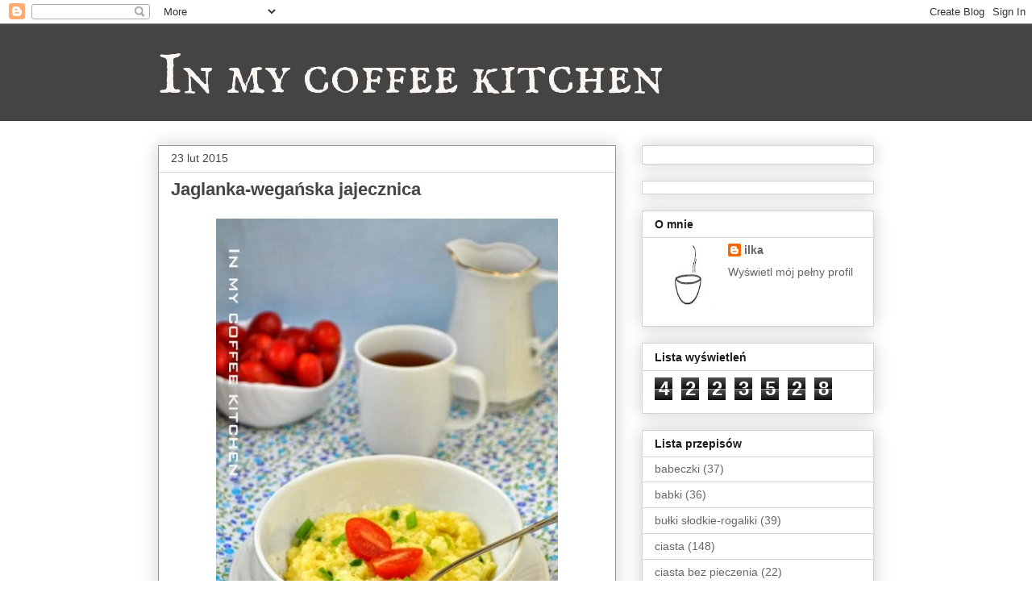

--- FILE ---
content_type: text/html; charset=UTF-8
request_url: http://coffekitchen.blogspot.com/2015/02/jaglanka-weganska-jajecznica.html
body_size: 23315
content:
<!DOCTYPE html>
<html class='v2' dir='ltr' lang='pl'>
<head>
<link href='https://www.blogger.com/static/v1/widgets/335934321-css_bundle_v2.css' rel='stylesheet' type='text/css'/>
<meta content='width=1100' name='viewport'/>
<meta content='text/html; charset=UTF-8' http-equiv='Content-Type'/>
<meta content='blogger' name='generator'/>
<link href='http://coffekitchen.blogspot.com/favicon.ico' rel='icon' type='image/x-icon'/>
<link href='http://coffekitchen.blogspot.com/2015/02/jaglanka-weganska-jajecznica.html' rel='canonical'/>
<link rel="alternate" type="application/atom+xml" title="In my coffee kitchen - Atom" href="http://coffekitchen.blogspot.com/feeds/posts/default" />
<link rel="alternate" type="application/rss+xml" title="In my coffee kitchen - RSS" href="http://coffekitchen.blogspot.com/feeds/posts/default?alt=rss" />
<link rel="service.post" type="application/atom+xml" title="In my coffee kitchen - Atom" href="https://www.blogger.com/feeds/3086597883058700087/posts/default" />

<link rel="alternate" type="application/atom+xml" title="In my coffee kitchen - Atom" href="http://coffekitchen.blogspot.com/feeds/1958733606181313720/comments/default" />
<!--Can't find substitution for tag [blog.ieCssRetrofitLinks]-->
<link href='https://blogger.googleusercontent.com/img/b/R29vZ2xl/AVvXsEgw2H0bCuwUW3CRT-wM8lEHwIjpdwHmqTslAQw5gLR9AHT_-zt5anAhexIA7a0VVsjhXMdBGidi9byiwtvgc75hG4qfLD7uJnR7EucXs5_uy-tqp1plhB06VqVsU86EoJS3Lr3PKAcNMPYT/s1600/a+jaglanka+w%C5%82.jpg' rel='image_src'/>
<meta content='http://coffekitchen.blogspot.com/2015/02/jaglanka-weganska-jajecznica.html' property='og:url'/>
<meta content='Jaglanka-wegańska jajecznica' property='og:title'/>
<meta content='      Polubiłam się ostatnio z kaszą jaglaną.   Jest jedną z najzdrowszych kasz a    właściwościami dorównuje kaszy gryczanej.   Ma dużo bia...' property='og:description'/>
<meta content='https://blogger.googleusercontent.com/img/b/R29vZ2xl/AVvXsEgw2H0bCuwUW3CRT-wM8lEHwIjpdwHmqTslAQw5gLR9AHT_-zt5anAhexIA7a0VVsjhXMdBGidi9byiwtvgc75hG4qfLD7uJnR7EucXs5_uy-tqp1plhB06VqVsU86EoJS3Lr3PKAcNMPYT/w1200-h630-p-k-no-nu/a+jaglanka+w%C5%82.jpg' property='og:image'/>
<title>In my coffee kitchen: Jaglanka-wegańska jajecznica</title>
<style type='text/css'>@font-face{font-family:'IM Fell English SC';font-style:normal;font-weight:400;font-display:swap;src:url(//fonts.gstatic.com/s/imfellenglishsc/v16/a8IENpD3CDX-4zrWfr1VY879qFF05pZ7PIIPoUgxzQ.woff2)format('woff2');unicode-range:U+0000-00FF,U+0131,U+0152-0153,U+02BB-02BC,U+02C6,U+02DA,U+02DC,U+0304,U+0308,U+0329,U+2000-206F,U+20AC,U+2122,U+2191,U+2193,U+2212,U+2215,U+FEFF,U+FFFD;}</style>
<style id='page-skin-1' type='text/css'><!--
/*
-----------------------------------------------
Blogger Template Style
Name:     Awesome Inc.
Designer: Tina Chen
URL:      tinachen.org
----------------------------------------------- */
/* Content
----------------------------------------------- */
body {
font: normal normal 14px Arial, Tahoma, Helvetica, FreeSans, sans-serif;
color: #1d1c1c;
background: #ffffff none repeat scroll top left;
}
html body .content-outer {
min-width: 0;
max-width: 100%;
width: 100%;
}
a:link {
text-decoration: none;
color: #666666;
}
a:visited {
text-decoration: none;
color: #666666;
}
a:hover {
text-decoration: underline;
color: #666666;
}
.body-fauxcolumn-outer .cap-top {
position: absolute;
z-index: 1;
height: 276px;
width: 100%;
background: transparent none repeat-x scroll top left;
_background-image: none;
}
/* Columns
----------------------------------------------- */
.content-inner {
padding: 0;
}
.header-inner .section {
margin: 0 16px;
}
.tabs-inner .section {
margin: 0 16px;
}
.main-inner {
padding-top: 30px;
}
.main-inner .column-center-inner,
.main-inner .column-left-inner,
.main-inner .column-right-inner {
padding: 0 5px;
}
*+html body .main-inner .column-center-inner {
margin-top: -30px;
}
#layout .main-inner .column-center-inner {
margin-top: 0;
}
/* Header
----------------------------------------------- */
.header-outer {
margin: 0 0 0 0;
background: #444444 none repeat scroll 0 0;
}
.Header h1 {
font: normal normal 70px IM Fell English SC;
color: #faf5f0;
text-shadow: 0 0 -1px #000000;
}
.Header h1 a {
color: #faf5f0;
}
.Header .description {
font: normal normal 14px Arial, Tahoma, Helvetica, FreeSans, sans-serif;
color: #1d1c1c;
}
.header-inner .Header .titlewrapper,
.header-inner .Header .descriptionwrapper {
padding-left: 0;
padding-right: 0;
margin-bottom: 0;
}
.header-inner .Header .titlewrapper {
padding-top: 22px;
}
/* Tabs
----------------------------------------------- */
.tabs-outer {
overflow: hidden;
position: relative;
background: #ffffff url(//www.blogblog.com/1kt/awesomeinc/tabs_gradient_light.png) repeat scroll 0 0;
}
#layout .tabs-outer {
overflow: visible;
}
.tabs-cap-top, .tabs-cap-bottom {
position: absolute;
width: 100%;
border-top: 1px solid #6a6966;
}
.tabs-cap-bottom {
bottom: 0;
}
.tabs-inner .widget li a {
display: inline-block;
margin: 0;
padding: .6em 1.5em;
font: normal bold 14px Arial, Tahoma, Helvetica, FreeSans, sans-serif;
color: #1d1c1c;
border-top: 1px solid #6a6966;
border-bottom: 1px solid #6a6966;
border-left: 1px solid #6a6966;
height: 16px;
line-height: 16px;
}
.tabs-inner .widget li:last-child a {
border-right: 1px solid #6a6966;
}
.tabs-inner .widget li.selected a, .tabs-inner .widget li a:hover {
background: #666666 url(//www.blogblog.com/1kt/awesomeinc/tabs_gradient_light.png) repeat-x scroll 0 -100px;
color: #ffffff;
}
/* Headings
----------------------------------------------- */
h2 {
font: normal bold 14px Arial, Tahoma, Helvetica, FreeSans, sans-serif;
color: #1d1c1c;
}
/* Widgets
----------------------------------------------- */
.main-inner .section {
margin: 0 27px;
padding: 0;
}
.main-inner .column-left-outer,
.main-inner .column-right-outer {
margin-top: 0;
}
#layout .main-inner .column-left-outer,
#layout .main-inner .column-right-outer {
margin-top: 0;
}
.main-inner .column-left-inner,
.main-inner .column-right-inner {
background: rgba(0, 0, 0, 0) none repeat 0 0;
-moz-box-shadow: 0 0 0 rgba(0, 0, 0, .2);
-webkit-box-shadow: 0 0 0 rgba(0, 0, 0, .2);
-goog-ms-box-shadow: 0 0 0 rgba(0, 0, 0, .2);
box-shadow: 0 0 0 rgba(0, 0, 0, .2);
-moz-border-radius: 0;
-webkit-border-radius: 0;
-goog-ms-border-radius: 0;
border-radius: 0;
}
#layout .main-inner .column-left-inner,
#layout .main-inner .column-right-inner {
margin-top: 0;
}
.sidebar .widget {
font: normal normal 14px Arial, Tahoma, Helvetica, FreeSans, sans-serif;
color: #000000;
}
.sidebar .widget a:link {
color: #666666;
}
.sidebar .widget a:visited {
color: #666666;
}
.sidebar .widget a:hover {
color: #666666;
}
.sidebar .widget h2 {
text-shadow: 0 0 -1px #000000;
}
.main-inner .widget {
background-color: #ffffff;
border: 1px solid #dad1ca;
padding: 0 15px 15px;
margin: 20px -16px;
-moz-box-shadow: 0 0 20px rgba(0, 0, 0, .2);
-webkit-box-shadow: 0 0 20px rgba(0, 0, 0, .2);
-goog-ms-box-shadow: 0 0 20px rgba(0, 0, 0, .2);
box-shadow: 0 0 20px rgba(0, 0, 0, .2);
-moz-border-radius: 0;
-webkit-border-radius: 0;
-goog-ms-border-radius: 0;
border-radius: 0;
}
.main-inner .widget h2 {
margin: 0 -15px;
padding: .6em 15px .5em;
border-bottom: 1px solid rgba(0, 0, 0, 0);
}
.footer-inner .widget h2 {
padding: 0 0 .4em;
border-bottom: 1px solid rgba(0, 0, 0, 0);
}
.main-inner .widget h2 + div, .footer-inner .widget h2 + div {
border-top: 1px solid #dad1ca;
padding-top: 8px;
}
.main-inner .widget .widget-content {
margin: 0 -15px;
padding: 7px 15px 0;
}
.main-inner .widget ul, .main-inner .widget #ArchiveList ul.flat {
margin: -8px -15px 0;
padding: 0;
list-style: none;
}
.main-inner .widget #ArchiveList {
margin: -8px 0 0;
}
.main-inner .widget ul li, .main-inner .widget #ArchiveList ul.flat li {
padding: .5em 15px;
text-indent: 0;
color: #666666;
border-top: 1px solid #dad1ca;
border-bottom: 1px solid rgba(0, 0, 0, 0);
}
.main-inner .widget #ArchiveList ul li {
padding-top: .25em;
padding-bottom: .25em;
}
.main-inner .widget ul li:first-child, .main-inner .widget #ArchiveList ul.flat li:first-child {
border-top: none;
}
.main-inner .widget ul li:last-child, .main-inner .widget #ArchiveList ul.flat li:last-child {
border-bottom: none;
}
.post-body {
position: relative;
}
.main-inner .widget .post-body ul {
padding: 0 2.5em;
margin: .5em 0;
list-style: disc;
}
.main-inner .widget .post-body ul li {
padding: 0.25em 0;
margin-bottom: .25em;
color: #1d1c1c;
border: none;
}
.footer-inner .widget ul {
padding: 0;
list-style: none;
}
.widget .zippy {
color: #666666;
}
/* Posts
----------------------------------------------- */
body .main-inner .Blog {
padding: 0;
margin-bottom: 1em;
background-color: transparent;
border: none;
-moz-box-shadow: 0 0 0 rgba(0, 0, 0, 0);
-webkit-box-shadow: 0 0 0 rgba(0, 0, 0, 0);
-goog-ms-box-shadow: 0 0 0 rgba(0, 0, 0, 0);
box-shadow: 0 0 0 rgba(0, 0, 0, 0);
}
.main-inner .section:last-child .Blog:last-child {
padding: 0;
margin-bottom: 1em;
}
.main-inner .widget h2.date-header {
margin: 0 -15px 1px;
padding: 0 0 0 0;
font: normal normal 14px Arial, Tahoma, Helvetica, FreeSans, sans-serif;
color: #444444;
background: transparent none no-repeat scroll top left;
border-top: 0 solid #666666;
border-bottom: 1px solid rgba(0, 0, 0, 0);
-moz-border-radius-topleft: 0;
-moz-border-radius-topright: 0;
-webkit-border-top-left-radius: 0;
-webkit-border-top-right-radius: 0;
border-top-left-radius: 0;
border-top-right-radius: 0;
position: static;
bottom: 100%;
right: 15px;
text-shadow: 0 0 -1px #000000;
}
.main-inner .widget h2.date-header span {
font: normal normal 14px Arial, Tahoma, Helvetica, FreeSans, sans-serif;
display: block;
padding: .5em 15px;
border-left: 0 solid #666666;
border-right: 0 solid #666666;
}
.date-outer {
position: relative;
margin: 30px 0 20px;
padding: 0 15px;
background-color: #ffffff;
border: 1px solid #999999;
-moz-box-shadow: 0 0 20px rgba(0, 0, 0, .2);
-webkit-box-shadow: 0 0 20px rgba(0, 0, 0, .2);
-goog-ms-box-shadow: 0 0 20px rgba(0, 0, 0, .2);
box-shadow: 0 0 20px rgba(0, 0, 0, .2);
-moz-border-radius: 0;
-webkit-border-radius: 0;
-goog-ms-border-radius: 0;
border-radius: 0;
}
.date-outer:first-child {
margin-top: 0;
}
.date-outer:last-child {
margin-bottom: 20px;
-moz-border-radius-bottomleft: 0;
-moz-border-radius-bottomright: 0;
-webkit-border-bottom-left-radius: 0;
-webkit-border-bottom-right-radius: 0;
-goog-ms-border-bottom-left-radius: 0;
-goog-ms-border-bottom-right-radius: 0;
border-bottom-left-radius: 0;
border-bottom-right-radius: 0;
}
.date-posts {
margin: 0 -15px;
padding: 0 15px;
clear: both;
}
.post-outer, .inline-ad {
border-top: 1px solid #666666;
margin: 0 -15px;
padding: 15px 15px;
}
.post-outer {
padding-bottom: 10px;
}
.post-outer:first-child {
padding-top: 0;
border-top: none;
}
.post-outer:last-child, .inline-ad:last-child {
border-bottom: none;
}
.post-body {
position: relative;
}
.post-body img {
padding: 8px;
background: transparent;
border: 1px solid transparent;
-moz-box-shadow: 0 0 0 rgba(0, 0, 0, .2);
-webkit-box-shadow: 0 0 0 rgba(0, 0, 0, .2);
box-shadow: 0 0 0 rgba(0, 0, 0, .2);
-moz-border-radius: 0;
-webkit-border-radius: 0;
border-radius: 0;
}
h3.post-title, h4 {
font: normal bold 22px Arial, Tahoma, Helvetica, FreeSans, sans-serif;
color: #444444;
}
h3.post-title a {
font: normal bold 22px Arial, Tahoma, Helvetica, FreeSans, sans-serif;
color: #444444;
}
h3.post-title a:hover {
color: #666666;
text-decoration: underline;
}
.post-header {
margin: 0 0 1em;
}
.post-body {
line-height: 1.4;
}
.post-outer h2 {
color: #1d1c1c;
}
.post-footer {
margin: 1.5em 0 0;
}
#blog-pager {
padding: 15px;
font-size: 120%;
background-color: #ffffff;
border: 1px solid #dad1ca;
-moz-box-shadow: 0 0 20px rgba(0, 0, 0, .2);
-webkit-box-shadow: 0 0 20px rgba(0, 0, 0, .2);
-goog-ms-box-shadow: 0 0 20px rgba(0, 0, 0, .2);
box-shadow: 0 0 20px rgba(0, 0, 0, .2);
-moz-border-radius: 0;
-webkit-border-radius: 0;
-goog-ms-border-radius: 0;
border-radius: 0;
-moz-border-radius-topleft: 0;
-moz-border-radius-topright: 0;
-webkit-border-top-left-radius: 0;
-webkit-border-top-right-radius: 0;
-goog-ms-border-top-left-radius: 0;
-goog-ms-border-top-right-radius: 0;
border-top-left-radius: 0;
border-top-right-radius-topright: 0;
margin-top: 1em;
}
.blog-feeds, .post-feeds {
margin: 1em 0;
text-align: center;
color: #1d1c1c;
}
.blog-feeds a, .post-feeds a {
color: #666666;
}
.blog-feeds a:visited, .post-feeds a:visited {
color: #666666;
}
.blog-feeds a:hover, .post-feeds a:hover {
color: #666666;
}
.post-outer .comments {
margin-top: 2em;
}
/* Comments
----------------------------------------------- */
.comments .comments-content .icon.blog-author {
background-repeat: no-repeat;
background-image: url([data-uri]);
}
.comments .comments-content .loadmore a {
border-top: 1px solid #6a6966;
border-bottom: 1px solid #6a6966;
}
.comments .continue {
border-top: 2px solid #6a6966;
}
/* Footer
----------------------------------------------- */
.footer-outer {
margin: -20px 0 -1px;
padding: 20px 0 0;
color: #1d1c1c;
overflow: hidden;
}
.footer-fauxborder-left {
border-top: 1px solid #dad1ca;
background: #ffffff none repeat scroll 0 0;
-moz-box-shadow: 0 0 20px rgba(0, 0, 0, .2);
-webkit-box-shadow: 0 0 20px rgba(0, 0, 0, .2);
-goog-ms-box-shadow: 0 0 20px rgba(0, 0, 0, .2);
box-shadow: 0 0 20px rgba(0, 0, 0, .2);
margin: 0 -20px;
}
/* Mobile
----------------------------------------------- */
body.mobile {
background-size: auto;
}
.mobile .body-fauxcolumn-outer {
background: transparent none repeat scroll top left;
}
*+html body.mobile .main-inner .column-center-inner {
margin-top: 0;
}
.mobile .main-inner .widget {
padding: 0 0 15px;
}
.mobile .main-inner .widget h2 + div,
.mobile .footer-inner .widget h2 + div {
border-top: none;
padding-top: 0;
}
.mobile .footer-inner .widget h2 {
padding: 0.5em 0;
border-bottom: none;
}
.mobile .main-inner .widget .widget-content {
margin: 0;
padding: 7px 0 0;
}
.mobile .main-inner .widget ul,
.mobile .main-inner .widget #ArchiveList ul.flat {
margin: 0 -15px 0;
}
.mobile .main-inner .widget h2.date-header {
right: 0;
}
.mobile .date-header span {
padding: 0.4em 0;
}
.mobile .date-outer:first-child {
margin-bottom: 0;
border: 1px solid #999999;
-moz-border-radius-topleft: 0;
-moz-border-radius-topright: 0;
-webkit-border-top-left-radius: 0;
-webkit-border-top-right-radius: 0;
-goog-ms-border-top-left-radius: 0;
-goog-ms-border-top-right-radius: 0;
border-top-left-radius: 0;
border-top-right-radius: 0;
}
.mobile .date-outer {
border-color: #999999;
border-width: 0 1px 1px;
}
.mobile .date-outer:last-child {
margin-bottom: 0;
}
.mobile .main-inner {
padding: 0;
}
.mobile .header-inner .section {
margin: 0;
}
.mobile .post-outer, .mobile .inline-ad {
padding: 5px 0;
}
.mobile .tabs-inner .section {
margin: 0 10px;
}
.mobile .main-inner .widget h2 {
margin: 0;
padding: 0;
}
.mobile .main-inner .widget h2.date-header span {
padding: 0;
}
.mobile .main-inner .widget .widget-content {
margin: 0;
padding: 7px 0 0;
}
.mobile #blog-pager {
border: 1px solid transparent;
background: #ffffff none repeat scroll 0 0;
}
.mobile .main-inner .column-left-inner,
.mobile .main-inner .column-right-inner {
background: rgba(0, 0, 0, 0) none repeat 0 0;
-moz-box-shadow: none;
-webkit-box-shadow: none;
-goog-ms-box-shadow: none;
box-shadow: none;
}
.mobile .date-posts {
margin: 0;
padding: 0;
}
.mobile .footer-fauxborder-left {
margin: 0;
border-top: inherit;
}
.mobile .main-inner .section:last-child .Blog:last-child {
margin-bottom: 0;
}
.mobile-index-contents {
color: #1d1c1c;
}
.mobile .mobile-link-button {
background: #666666 url(//www.blogblog.com/1kt/awesomeinc/tabs_gradient_light.png) repeat scroll 0 0;
}
.mobile-link-button a:link, .mobile-link-button a:visited {
color: #ffffff;
}
.mobile .tabs-inner .PageList .widget-content {
background: transparent;
border-top: 1px solid;
border-color: #6a6966;
color: #1d1c1c;
}
.mobile .tabs-inner .PageList .widget-content .pagelist-arrow {
border-left: 1px solid #6a6966;
}

--></style>
<style id='template-skin-1' type='text/css'><!--
body {
min-width: 920px;
}
.content-outer, .content-fauxcolumn-outer, .region-inner {
min-width: 920px;
max-width: 920px;
_width: 920px;
}
.main-inner .columns {
padding-left: 0px;
padding-right: 320px;
}
.main-inner .fauxcolumn-center-outer {
left: 0px;
right: 320px;
/* IE6 does not respect left and right together */
_width: expression(this.parentNode.offsetWidth -
parseInt("0px") -
parseInt("320px") + 'px');
}
.main-inner .fauxcolumn-left-outer {
width: 0px;
}
.main-inner .fauxcolumn-right-outer {
width: 320px;
}
.main-inner .column-left-outer {
width: 0px;
right: 100%;
margin-left: -0px;
}
.main-inner .column-right-outer {
width: 320px;
margin-right: -320px;
}
#layout {
min-width: 0;
}
#layout .content-outer {
min-width: 0;
width: 800px;
}
#layout .region-inner {
min-width: 0;
width: auto;
}
body#layout div.add_widget {
padding: 8px;
}
body#layout div.add_widget a {
margin-left: 32px;
}
--></style>
<link href='https://www.blogger.com/dyn-css/authorization.css?targetBlogID=3086597883058700087&amp;zx=50c92bf6-8c95-4f8c-aee7-7b142d3de78e' media='none' onload='if(media!=&#39;all&#39;)media=&#39;all&#39;' rel='stylesheet'/><noscript><link href='https://www.blogger.com/dyn-css/authorization.css?targetBlogID=3086597883058700087&amp;zx=50c92bf6-8c95-4f8c-aee7-7b142d3de78e' rel='stylesheet'/></noscript>
<meta name='google-adsense-platform-account' content='ca-host-pub-1556223355139109'/>
<meta name='google-adsense-platform-domain' content='blogspot.com'/>

<!-- data-ad-client=ca-pub-1227054440777256 -->

</head>
<body class='loading variant-light'>
<div class='navbar section' id='navbar' name='Pasek nawigacyjny'><div class='widget Navbar' data-version='1' id='Navbar1'><script type="text/javascript">
    function setAttributeOnload(object, attribute, val) {
      if(window.addEventListener) {
        window.addEventListener('load',
          function(){ object[attribute] = val; }, false);
      } else {
        window.attachEvent('onload', function(){ object[attribute] = val; });
      }
    }
  </script>
<div id="navbar-iframe-container"></div>
<script type="text/javascript" src="https://apis.google.com/js/platform.js"></script>
<script type="text/javascript">
      gapi.load("gapi.iframes:gapi.iframes.style.bubble", function() {
        if (gapi.iframes && gapi.iframes.getContext) {
          gapi.iframes.getContext().openChild({
              url: 'https://www.blogger.com/navbar/3086597883058700087?po\x3d1958733606181313720\x26origin\x3dhttp://coffekitchen.blogspot.com',
              where: document.getElementById("navbar-iframe-container"),
              id: "navbar-iframe"
          });
        }
      });
    </script><script type="text/javascript">
(function() {
var script = document.createElement('script');
script.type = 'text/javascript';
script.src = '//pagead2.googlesyndication.com/pagead/js/google_top_exp.js';
var head = document.getElementsByTagName('head')[0];
if (head) {
head.appendChild(script);
}})();
</script>
</div></div>
<div class='body-fauxcolumns'>
<div class='fauxcolumn-outer body-fauxcolumn-outer'>
<div class='cap-top'>
<div class='cap-left'></div>
<div class='cap-right'></div>
</div>
<div class='fauxborder-left'>
<div class='fauxborder-right'></div>
<div class='fauxcolumn-inner'>
</div>
</div>
<div class='cap-bottom'>
<div class='cap-left'></div>
<div class='cap-right'></div>
</div>
</div>
</div>
<div class='content'>
<div class='content-fauxcolumns'>
<div class='fauxcolumn-outer content-fauxcolumn-outer'>
<div class='cap-top'>
<div class='cap-left'></div>
<div class='cap-right'></div>
</div>
<div class='fauxborder-left'>
<div class='fauxborder-right'></div>
<div class='fauxcolumn-inner'>
</div>
</div>
<div class='cap-bottom'>
<div class='cap-left'></div>
<div class='cap-right'></div>
</div>
</div>
</div>
<div class='content-outer'>
<div class='content-cap-top cap-top'>
<div class='cap-left'></div>
<div class='cap-right'></div>
</div>
<div class='fauxborder-left content-fauxborder-left'>
<div class='fauxborder-right content-fauxborder-right'></div>
<div class='content-inner'>
<header>
<div class='header-outer'>
<div class='header-cap-top cap-top'>
<div class='cap-left'></div>
<div class='cap-right'></div>
</div>
<div class='fauxborder-left header-fauxborder-left'>
<div class='fauxborder-right header-fauxborder-right'></div>
<div class='region-inner header-inner'>
<div class='header section' id='header' name='Nagłówek'><div class='widget Header' data-version='1' id='Header1'>
<div id='header-inner'>
<div class='titlewrapper'>
<h1 class='title'>
<a href='http://coffekitchen.blogspot.com/'>
In my coffee kitchen
</a>
</h1>
</div>
<div class='descriptionwrapper'>
<p class='description'><span>
</span></p>
</div>
</div>
</div></div>
</div>
</div>
<div class='header-cap-bottom cap-bottom'>
<div class='cap-left'></div>
<div class='cap-right'></div>
</div>
</div>
</header>
<div class='tabs-outer'>
<div class='tabs-cap-top cap-top'>
<div class='cap-left'></div>
<div class='cap-right'></div>
</div>
<div class='fauxborder-left tabs-fauxborder-left'>
<div class='fauxborder-right tabs-fauxborder-right'></div>
<div class='region-inner tabs-inner'>
<div class='tabs section' id='crosscol' name='Wszystkie kolumny'><div class='widget PageList' data-version='1' id='PageList1'>
<h2>Strony</h2>
<div class='widget-content'>
<ul>
</ul>
<div class='clear'></div>
</div>
</div></div>
<div class='tabs no-items section' id='crosscol-overflow' name='Cross-Column 2'></div>
</div>
</div>
<div class='tabs-cap-bottom cap-bottom'>
<div class='cap-left'></div>
<div class='cap-right'></div>
</div>
</div>
<div class='main-outer'>
<div class='main-cap-top cap-top'>
<div class='cap-left'></div>
<div class='cap-right'></div>
</div>
<div class='fauxborder-left main-fauxborder-left'>
<div class='fauxborder-right main-fauxborder-right'></div>
<div class='region-inner main-inner'>
<div class='columns fauxcolumns'>
<div class='fauxcolumn-outer fauxcolumn-center-outer'>
<div class='cap-top'>
<div class='cap-left'></div>
<div class='cap-right'></div>
</div>
<div class='fauxborder-left'>
<div class='fauxborder-right'></div>
<div class='fauxcolumn-inner'>
</div>
</div>
<div class='cap-bottom'>
<div class='cap-left'></div>
<div class='cap-right'></div>
</div>
</div>
<div class='fauxcolumn-outer fauxcolumn-left-outer'>
<div class='cap-top'>
<div class='cap-left'></div>
<div class='cap-right'></div>
</div>
<div class='fauxborder-left'>
<div class='fauxborder-right'></div>
<div class='fauxcolumn-inner'>
</div>
</div>
<div class='cap-bottom'>
<div class='cap-left'></div>
<div class='cap-right'></div>
</div>
</div>
<div class='fauxcolumn-outer fauxcolumn-right-outer'>
<div class='cap-top'>
<div class='cap-left'></div>
<div class='cap-right'></div>
</div>
<div class='fauxborder-left'>
<div class='fauxborder-right'></div>
<div class='fauxcolumn-inner'>
</div>
</div>
<div class='cap-bottom'>
<div class='cap-left'></div>
<div class='cap-right'></div>
</div>
</div>
<!-- corrects IE6 width calculation -->
<div class='columns-inner'>
<div class='column-center-outer'>
<div class='column-center-inner'>
<div class='main section' id='main' name='Główny'><div class='widget Blog' data-version='1' id='Blog1'>
<div class='blog-posts hfeed'>

          <div class="date-outer">
        
<h2 class='date-header'><span>23 lut 2015</span></h2>

          <div class="date-posts">
        
<div class='post-outer'>
<div class='post hentry uncustomized-post-template' itemprop='blogPost' itemscope='itemscope' itemtype='http://schema.org/BlogPosting'>
<meta content='https://blogger.googleusercontent.com/img/b/R29vZ2xl/AVvXsEgw2H0bCuwUW3CRT-wM8lEHwIjpdwHmqTslAQw5gLR9AHT_-zt5anAhexIA7a0VVsjhXMdBGidi9byiwtvgc75hG4qfLD7uJnR7EucXs5_uy-tqp1plhB06VqVsU86EoJS3Lr3PKAcNMPYT/s1600/a+jaglanka+w%C5%82.jpg' itemprop='image_url'/>
<meta content='3086597883058700087' itemprop='blogId'/>
<meta content='1958733606181313720' itemprop='postId'/>
<a name='1958733606181313720'></a>
<h3 class='post-title entry-title' itemprop='name'>
Jaglanka-wegańska jajecznica
</h3>
<div class='post-header'>
<div class='post-header-line-1'></div>
</div>
<div class='post-body entry-content' id='post-body-1958733606181313720' itemprop='description articleBody'>
<div dir="ltr" style="text-align: left;" trbidi="on">
<div class="separator" style="clear: both; text-align: center;">
<a href="https://blogger.googleusercontent.com/img/b/R29vZ2xl/AVvXsEgw2H0bCuwUW3CRT-wM8lEHwIjpdwHmqTslAQw5gLR9AHT_-zt5anAhexIA7a0VVsjhXMdBGidi9byiwtvgc75hG4qfLD7uJnR7EucXs5_uy-tqp1plhB06VqVsU86EoJS3Lr3PKAcNMPYT/s1600/a+jaglanka+w%C5%82.jpg" imageanchor="1" style="margin-left: 1em; margin-right: 1em;"><img border="0" height="640" src="https://blogger.googleusercontent.com/img/b/R29vZ2xl/AVvXsEgw2H0bCuwUW3CRT-wM8lEHwIjpdwHmqTslAQw5gLR9AHT_-zt5anAhexIA7a0VVsjhXMdBGidi9byiwtvgc75hG4qfLD7uJnR7EucXs5_uy-tqp1plhB06VqVsU86EoJS3Lr3PKAcNMPYT/s1600/a+jaglanka+w%C5%82.jpg" width="424" /></a></div>
<div style="text-align: center;">
<br /></div>
<div style="text-align: center;">
<i>Polubiłam się ostatnio z kaszą jaglaną.</i></div>
<div style="text-align: center;">
<i>Jest jedną z najzdrowszych kasz a&nbsp;</i></div>
<div style="text-align: center;">
<i>właściwościami dorównuje kaszy gryczanej.</i></div>
<div style="text-align: center;">
<i>Ma dużo białka, witaminy z grupy B oraz</i></div>
<div style="text-align: center;">
<i>miedz i żelazo. Dla osób, które nie</i></div>
<div style="text-align: center;">
<i>jedzą mięsa bardzo wskazana np.</i></div>
<div style="text-align: center;">
<i>na śniadanie pod postacią takiej jajecznicy,</i></div>
<div style="text-align: center;">
<i>która jajecznicę przypomina tylko z wyglądu:)</i></div>
<div style="text-align: center;">
<br /></div>
<div style="text-align: center;">
<b>Składniki na 1 porcję:</b></div>
<div style="text-align: center;">
1/3 kaszy jaglanej</div>
<div style="text-align: center;">
1 szklanka wody (bulionu lub mleka sojowego)</div>
<div style="text-align: center;">
sól, pieprz</div>
<div style="text-align: center;">
szczypta cukru</div>
<div style="text-align: center;">
pół pęczka szczypiorku</div>
<div style="text-align: center;">
<br /></div>
<div style="text-align: center;">
Kaszę zalać wrzącą wodą i odstawić na 5 minut.</div>
<div style="text-align: center;">
Następnie odcedzić na sitku. Na patelni rozgrzać</div>
<div style="text-align: center;">
trochę oleju, wrzucić kaszę jaglaną i zalać ją</div>
<div style="text-align: center;">
wodą. Zmniejszyć gaz i gotować 10 minut.</div>
<div style="text-align: center;">
Gdy kasza jest miękka doprawić do smaku</div>
<div style="text-align: center;">
i dodać pokrojony szczypiorek. Jeść na ciepło.</div>
<br />
<div class="separator" style="clear: both; text-align: center;">
<a href="https://blogger.googleusercontent.com/img/b/R29vZ2xl/AVvXsEg2IBPm_lrRLvM392tn_3OPgub0TyqoazxUBOflORCNC3xw2AXPQo7nQq4TDo5kSGVQI9OuzmiRWY-lMeH5BTDRiSaLXV3aIQI6H1hReYjRpeHyra64_Hv0rcZuSPhJxGcgTj3pXjrQ7poa/s1600/a+jaglanka+w%C5%821.jpg" imageanchor="1" style="margin-left: 1em; margin-right: 1em;"><img border="0" height="640" src="https://blogger.googleusercontent.com/img/b/R29vZ2xl/AVvXsEg2IBPm_lrRLvM392tn_3OPgub0TyqoazxUBOflORCNC3xw2AXPQo7nQq4TDo5kSGVQI9OuzmiRWY-lMeH5BTDRiSaLXV3aIQI6H1hReYjRpeHyra64_Hv0rcZuSPhJxGcgTj3pXjrQ7poa/s1600/a+jaglanka+w%C5%821.jpg" width="424" /></a></div>
<br />
<div style="text-align: center;">
<i>*na podstawie przepisu z bloga <a href="http://wegannerd.blogspot.com/2015/01/jaglanica-kasza-jaglana-na-sono-idealna.html">wegan nerd</a>.</i></div>
<div style="text-align: center;">
<br /></div>
</div>
<div style='clear: both;'></div>
</div>
<div class='post-footer'>
<div class='post-footer-line post-footer-line-1'>
<span class='post-author vcard'>
Autor:
<span class='fn' itemprop='author' itemscope='itemscope' itemtype='http://schema.org/Person'>
<meta content='https://www.blogger.com/profile/17999623082509324209' itemprop='url'/>
<a class='g-profile' href='https://www.blogger.com/profile/17999623082509324209' rel='author' title='author profile'>
<span itemprop='name'>ilka</span>
</a>
</span>
</span>
<span class='post-timestamp'>
o
<meta content='http://coffekitchen.blogspot.com/2015/02/jaglanka-weganska-jajecznica.html' itemprop='url'/>
<a class='timestamp-link' href='http://coffekitchen.blogspot.com/2015/02/jaglanka-weganska-jajecznica.html' rel='bookmark' title='permanent link'><abbr class='published' itemprop='datePublished' title='2015-02-23T17:57:00+01:00'>17:57</abbr></a>
</span>
<span class='post-comment-link'>
</span>
<span class='post-icons'>
<span class='item-action'>
<a href='https://www.blogger.com/email-post/3086597883058700087/1958733606181313720' title='Wyślij posta przez e-mail'>
<img alt='' class='icon-action' height='13' src='https://resources.blogblog.com/img/icon18_email.gif' width='18'/>
</a>
</span>
<span class='item-control blog-admin pid-180896639'>
<a href='https://www.blogger.com/post-edit.g?blogID=3086597883058700087&postID=1958733606181313720&from=pencil' title='Edytuj post'>
<img alt='' class='icon-action' height='18' src='https://resources.blogblog.com/img/icon18_edit_allbkg.gif' width='18'/>
</a>
</span>
</span>
<div class='post-share-buttons goog-inline-block'>
</div>
</div>
<div class='post-footer-line post-footer-line-2'>
<span class='post-labels'>
Etykiety:
<a href='http://coffekitchen.blogspot.com/search/label/dania%20wega%C5%84skie' rel='tag'>dania wegańskie</a>,
<a href='http://coffekitchen.blogspot.com/search/label/dania%20wegetaria%C5%84skie' rel='tag'>dania wegetariańskie</a>,
<a href='http://coffekitchen.blogspot.com/search/label/%C5%9Bniadanie' rel='tag'>śniadanie</a>
</span>
</div>
<div class='post-footer-line post-footer-line-3'>
<span class='post-location'>
</span>
</div>
</div>
</div>
<div class='comments' id='comments'>
<a name='comments'></a>
<h4>3 komentarze:</h4>
<div class='comments-content'>
<script async='async' src='' type='text/javascript'></script>
<script type='text/javascript'>
    (function() {
      var items = null;
      var msgs = null;
      var config = {};

// <![CDATA[
      var cursor = null;
      if (items && items.length > 0) {
        cursor = parseInt(items[items.length - 1].timestamp) + 1;
      }

      var bodyFromEntry = function(entry) {
        var text = (entry &&
                    ((entry.content && entry.content.$t) ||
                     (entry.summary && entry.summary.$t))) ||
            '';
        if (entry && entry.gd$extendedProperty) {
          for (var k in entry.gd$extendedProperty) {
            if (entry.gd$extendedProperty[k].name == 'blogger.contentRemoved') {
              return '<span class="deleted-comment">' + text + '</span>';
            }
          }
        }
        return text;
      }

      var parse = function(data) {
        cursor = null;
        var comments = [];
        if (data && data.feed && data.feed.entry) {
          for (var i = 0, entry; entry = data.feed.entry[i]; i++) {
            var comment = {};
            // comment ID, parsed out of the original id format
            var id = /blog-(\d+).post-(\d+)/.exec(entry.id.$t);
            comment.id = id ? id[2] : null;
            comment.body = bodyFromEntry(entry);
            comment.timestamp = Date.parse(entry.published.$t) + '';
            if (entry.author && entry.author.constructor === Array) {
              var auth = entry.author[0];
              if (auth) {
                comment.author = {
                  name: (auth.name ? auth.name.$t : undefined),
                  profileUrl: (auth.uri ? auth.uri.$t : undefined),
                  avatarUrl: (auth.gd$image ? auth.gd$image.src : undefined)
                };
              }
            }
            if (entry.link) {
              if (entry.link[2]) {
                comment.link = comment.permalink = entry.link[2].href;
              }
              if (entry.link[3]) {
                var pid = /.*comments\/default\/(\d+)\?.*/.exec(entry.link[3].href);
                if (pid && pid[1]) {
                  comment.parentId = pid[1];
                }
              }
            }
            comment.deleteclass = 'item-control blog-admin';
            if (entry.gd$extendedProperty) {
              for (var k in entry.gd$extendedProperty) {
                if (entry.gd$extendedProperty[k].name == 'blogger.itemClass') {
                  comment.deleteclass += ' ' + entry.gd$extendedProperty[k].value;
                } else if (entry.gd$extendedProperty[k].name == 'blogger.displayTime') {
                  comment.displayTime = entry.gd$extendedProperty[k].value;
                }
              }
            }
            comments.push(comment);
          }
        }
        return comments;
      };

      var paginator = function(callback) {
        if (hasMore()) {
          var url = config.feed + '?alt=json&v=2&orderby=published&reverse=false&max-results=50';
          if (cursor) {
            url += '&published-min=' + new Date(cursor).toISOString();
          }
          window.bloggercomments = function(data) {
            var parsed = parse(data);
            cursor = parsed.length < 50 ? null
                : parseInt(parsed[parsed.length - 1].timestamp) + 1
            callback(parsed);
            window.bloggercomments = null;
          }
          url += '&callback=bloggercomments';
          var script = document.createElement('script');
          script.type = 'text/javascript';
          script.src = url;
          document.getElementsByTagName('head')[0].appendChild(script);
        }
      };
      var hasMore = function() {
        return !!cursor;
      };
      var getMeta = function(key, comment) {
        if ('iswriter' == key) {
          var matches = !!comment.author
              && comment.author.name == config.authorName
              && comment.author.profileUrl == config.authorUrl;
          return matches ? 'true' : '';
        } else if ('deletelink' == key) {
          return config.baseUri + '/comment/delete/'
               + config.blogId + '/' + comment.id;
        } else if ('deleteclass' == key) {
          return comment.deleteclass;
        }
        return '';
      };

      var replybox = null;
      var replyUrlParts = null;
      var replyParent = undefined;

      var onReply = function(commentId, domId) {
        if (replybox == null) {
          // lazily cache replybox, and adjust to suit this style:
          replybox = document.getElementById('comment-editor');
          if (replybox != null) {
            replybox.height = '250px';
            replybox.style.display = 'block';
            replyUrlParts = replybox.src.split('#');
          }
        }
        if (replybox && (commentId !== replyParent)) {
          replybox.src = '';
          document.getElementById(domId).insertBefore(replybox, null);
          replybox.src = replyUrlParts[0]
              + (commentId ? '&parentID=' + commentId : '')
              + '#' + replyUrlParts[1];
          replyParent = commentId;
        }
      };

      var hash = (window.location.hash || '#').substring(1);
      var startThread, targetComment;
      if (/^comment-form_/.test(hash)) {
        startThread = hash.substring('comment-form_'.length);
      } else if (/^c[0-9]+$/.test(hash)) {
        targetComment = hash.substring(1);
      }

      // Configure commenting API:
      var configJso = {
        'maxDepth': config.maxThreadDepth
      };
      var provider = {
        'id': config.postId,
        'data': items,
        'loadNext': paginator,
        'hasMore': hasMore,
        'getMeta': getMeta,
        'onReply': onReply,
        'rendered': true,
        'initComment': targetComment,
        'initReplyThread': startThread,
        'config': configJso,
        'messages': msgs
      };

      var render = function() {
        if (window.goog && window.goog.comments) {
          var holder = document.getElementById('comment-holder');
          window.goog.comments.render(holder, provider);
        }
      };

      // render now, or queue to render when library loads:
      if (window.goog && window.goog.comments) {
        render();
      } else {
        window.goog = window.goog || {};
        window.goog.comments = window.goog.comments || {};
        window.goog.comments.loadQueue = window.goog.comments.loadQueue || [];
        window.goog.comments.loadQueue.push(render);
      }
    })();
// ]]>
  </script>
<div id='comment-holder'>
<div class="comment-thread toplevel-thread"><ol id="top-ra"><li class="comment" id="c7409571009403607687"><div class="avatar-image-container"><img src="//blogger.googleusercontent.com/img/b/R29vZ2xl/AVvXsEgInXAkmukp5fICPAQGQaQtrrRjEAVsxm6n-MhDBu2vK3qz-VSjvxwdPwn26NMxOMbYBYpjt1ptGXB5N9JNMp9MNx0W_JXkcP4nEdvtp1aM3BFasWt6DLpArDz-0HQJfQ/s45-c/20150520_175139.jpg" alt=""/></div><div class="comment-block"><div class="comment-header"><cite class="user"><a href="https://www.blogger.com/profile/07125659449538768360" rel="nofollow">Emma</a></cite><span class="icon user "></span><span class="datetime secondary-text"><a rel="nofollow" href="http://coffekitchen.blogspot.com/2015/02/jaglanka-weganska-jajecznica.html?showComment=1424713284546#c7409571009403607687">23 lutego 2015 18:41</a></span></div><p class="comment-content">na pierwszy rzut oka myślałam, że to na prawdę jajecznica! :D</p><span class="comment-actions secondary-text"><a class="comment-reply" target="_self" data-comment-id="7409571009403607687">Odpowiedz</a><span class="item-control blog-admin blog-admin pid-1040388066"><a target="_self" href="https://www.blogger.com/comment/delete/3086597883058700087/7409571009403607687">Usuń</a></span></span></div><div class="comment-replies"><div id="c7409571009403607687-rt" class="comment-thread inline-thread hidden"><span class="thread-toggle thread-expanded"><span class="thread-arrow"></span><span class="thread-count"><a target="_self">Odpowiedzi</a></span></span><ol id="c7409571009403607687-ra" class="thread-chrome thread-expanded"><div></div><div id="c7409571009403607687-continue" class="continue"><a class="comment-reply" target="_self" data-comment-id="7409571009403607687">Odpowiedz</a></div></ol></div></div><div class="comment-replybox-single" id="c7409571009403607687-ce"></div></li><li class="comment" id="c4193157791401230878"><div class="avatar-image-container"><img src="//blogger.googleusercontent.com/img/b/R29vZ2xl/AVvXsEiFH4qaN2DIAoVKf5Khq08YFlIKgXz8Xgvl5qz8u7JbNSQ1TSRb3QpgYu4iEoyeQyWIvq7RsALxpkWcQwmYr45WnBv5U046BXLI47AdtXYHhPFFhvGyiHKNWeKoTVfQVw/s45-c/_mariola.jpg" alt=""/></div><div class="comment-block"><div class="comment-header"><cite class="user"><a href="https://www.blogger.com/profile/02348437730698841892" rel="nofollow">Veggie</a></cite><span class="icon user "></span><span class="datetime secondary-text"><a rel="nofollow" href="http://coffekitchen.blogspot.com/2015/02/jaglanka-weganska-jajecznica.html?showComment=1424721471411#c4193157791401230878">23 lutego 2015 20:57</a></span></div><p class="comment-content">Wygląda świetnie, też&#160;ostatnio odkryłam tę cudowną&#160;kaszę :-)</p><span class="comment-actions secondary-text"><a class="comment-reply" target="_self" data-comment-id="4193157791401230878">Odpowiedz</a><span class="item-control blog-admin blog-admin pid-861195601"><a target="_self" href="https://www.blogger.com/comment/delete/3086597883058700087/4193157791401230878">Usuń</a></span></span></div><div class="comment-replies"><div id="c4193157791401230878-rt" class="comment-thread inline-thread hidden"><span class="thread-toggle thread-expanded"><span class="thread-arrow"></span><span class="thread-count"><a target="_self">Odpowiedzi</a></span></span><ol id="c4193157791401230878-ra" class="thread-chrome thread-expanded"><div></div><div id="c4193157791401230878-continue" class="continue"><a class="comment-reply" target="_self" data-comment-id="4193157791401230878">Odpowiedz</a></div></ol></div></div><div class="comment-replybox-single" id="c4193157791401230878-ce"></div></li><li class="comment" id="c5991193085750093413"><div class="avatar-image-container"><img src="//blogger.googleusercontent.com/img/b/R29vZ2xl/AVvXsEj-1mbgJS71rcXRpLKJ6Wuk4kmOxeRPigkVkvS6SdJb0ZXx8b2N5DuKewktj7jq091flUDlC89RvDOdWPiYIvn77lJ_DKFShbwkYh9X-5lo6dQKmpzOPCPg98kyTnONJzg/s45-c/029.jpg" alt=""/></div><div class="comment-block"><div class="comment-header"><cite class="user"><a href="https://www.blogger.com/profile/01261670528648905895" rel="nofollow">FitHealthyLife</a></cite><span class="icon user "></span><span class="datetime secondary-text"><a rel="nofollow" href="http://coffekitchen.blogspot.com/2015/02/jaglanka-weganska-jajecznica.html?showComment=1424729752466#c5991193085750093413">23 lutego 2015 23:15</a></span></div><p class="comment-content">Wygląda świetnie :)</p><span class="comment-actions secondary-text"><a class="comment-reply" target="_self" data-comment-id="5991193085750093413">Odpowiedz</a><span class="item-control blog-admin blog-admin pid-1098611112"><a target="_self" href="https://www.blogger.com/comment/delete/3086597883058700087/5991193085750093413">Usuń</a></span></span></div><div class="comment-replies"><div id="c5991193085750093413-rt" class="comment-thread inline-thread hidden"><span class="thread-toggle thread-expanded"><span class="thread-arrow"></span><span class="thread-count"><a target="_self">Odpowiedzi</a></span></span><ol id="c5991193085750093413-ra" class="thread-chrome thread-expanded"><div></div><div id="c5991193085750093413-continue" class="continue"><a class="comment-reply" target="_self" data-comment-id="5991193085750093413">Odpowiedz</a></div></ol></div></div><div class="comment-replybox-single" id="c5991193085750093413-ce"></div></li></ol><div id="top-continue" class="continue"><a class="comment-reply" target="_self">Dodaj komentarz</a></div><div class="comment-replybox-thread" id="top-ce"></div><div class="loadmore hidden" data-post-id="1958733606181313720"><a target="_self">Wczytaj więcej...</a></div></div>
</div>
</div>
<p class='comment-footer'>
<div class='comment-form'>
<a name='comment-form'></a>
<p>
</p>
<a href='https://www.blogger.com/comment/frame/3086597883058700087?po=1958733606181313720&hl=pl&saa=85391&origin=http://coffekitchen.blogspot.com' id='comment-editor-src'></a>
<iframe allowtransparency='true' class='blogger-iframe-colorize blogger-comment-from-post' frameborder='0' height='410px' id='comment-editor' name='comment-editor' src='' width='100%'></iframe>
<script src='https://www.blogger.com/static/v1/jsbin/2830521187-comment_from_post_iframe.js' type='text/javascript'></script>
<script type='text/javascript'>
      BLOG_CMT_createIframe('https://www.blogger.com/rpc_relay.html');
    </script>
</div>
</p>
<div id='backlinks-container'>
<div id='Blog1_backlinks-container'>
</div>
</div>
</div>
</div>

        </div></div>
      
</div>
<div class='blog-pager' id='blog-pager'>
<span id='blog-pager-newer-link'>
<a class='blog-pager-newer-link' href='http://coffekitchen.blogspot.com/2015/02/barszcz-ukrainski.html' id='Blog1_blog-pager-newer-link' title='Nowszy post'>Nowszy post</a>
</span>
<span id='blog-pager-older-link'>
<a class='blog-pager-older-link' href='http://coffekitchen.blogspot.com/2015/02/zapiekanka-tortellini-z-grzybami-w.html' id='Blog1_blog-pager-older-link' title='Starszy post'>Starszy post</a>
</span>
<a class='home-link' href='http://coffekitchen.blogspot.com/'>Strona główna</a>
</div>
<div class='clear'></div>
<div class='post-feeds'>
<div class='feed-links'>
Subskrybuj:
<a class='feed-link' href='http://coffekitchen.blogspot.com/feeds/1958733606181313720/comments/default' target='_blank' type='application/atom+xml'>Komentarze do posta (Atom)</a>
</div>
</div>
</div></div>
</div>
</div>
<div class='column-left-outer'>
<div class='column-left-inner'>
<aside>
</aside>
</div>
</div>
<div class='column-right-outer'>
<div class='column-right-inner'>
<aside>
<div class='sidebar section' id='sidebar-right-1'><div class='widget HTML' data-version='1' id='HTML7'>
<div class='widget-content'>
<!-- text widget --><div id="saleTextWidget" class="saleTextWidget" style="display: none"><a href="http://humor.gomeo.pl" title="śmieszne kawały">śmieszne kawały</a><a href="http://webfrik.pl/dodatek/kursory" title="kursory na bloga">kursory na bloga</a><script charset="UTF-8" type="text/javascript" src="http://webfrik.pl/widget/text-script?ath=w&saletext=Zapraszam%20na%20mojego%20nowego%20bloga%20Yummy%20Homemade%20Cooking&amp;bgcolor=black&amp;color=rgb(255, 255, 0)&amp;size=lg&amp;pos=bottom"></script></div><!-- end text widget -->
</div>
<div class='clear'></div>
</div><div class='widget HTML' data-version='1' id='HTML3'>
<h2 class='title'>Printfriendly</h2>
<div class='widget-content'>
<script>var pfHeaderImgUrl = '';var pfHeaderTagline = '';var pfdisableClickToDel = 0;var pfHideImages = 0;var pfImageDisplayStyle = 'right';var pfDisablePDF = 0;var pfDisableEmail = 0;var pfDisablePrint = 0;var pfCustomCSS = 'http://coffekitchen.blogspot.com/';var pfBtVersion='1';(function(){var js, pf;pf = document.createElement('script');pf.type = 'text/javascript';if ('https:' === document.location.protocol){js='https://pf-cdn.printfriendly.com/ssl/main.js'}else{js='http://cdn.printfriendly.com/printfriendly.js'}pf.src=js;document.getElementsByTagName('head')[0].appendChild(pf)})();</script><script type="text/javascript">var pfButtonHTML = '<a href="http://www.printfriendly.com" style="margin-top:0.5em; float:left;display:block; margin-right: 0.5em; color:#6D9F00; text-decoration:none;" class="printfriendly" onclick="window.print(); return false;" title="Printer Friendly and PDF"><img style="border:none;-webkit-box-shadow:none;box-shadow:none;margin:0 6px"  src="http://cdn.printfriendly.com/pf-icon.gif" width="23" height="25" alt="Print Friendly and PDF" />Print Friendly</a>'; var pfBloggerJs; pfBloggerJs = document.createElement("script"); pfBloggerJs.type ="text/javascript"; js= "http://cdn.printfriendly.com/blogger.js"; pfBloggerJs.src=js; document.getElementsByTagName("head")[0].appendChild(pfBloggerJs);</script><span id="pf_locator"></span><script type="text/javascript">var f = document.getElementById("pf_locator");var c = f.parentNode.parentNode.childNodes;for (i=0;i<c.length;i++) { try { c[i].style.display = "none"; } catch (err) {}}</script>
</div>
<div class='clear'></div>
</div><div class='widget Profile' data-version='1' id='Profile1'>
<h2>O mnie</h2>
<div class='widget-content'>
<a href='https://www.blogger.com/profile/17999623082509324209'><img alt='Moje zdjęcie' class='profile-img' height='80' src='//blogger.googleusercontent.com/img/b/R29vZ2xl/AVvXsEjG0wUEUxhgAymcepnQ3B66i_U4m8Z6j3bmqPhH1LILQVaImjI5DpaGjkJYl99-TtFZK8eqTu0uvohykcdgvYwDm-_JhM24g2VU4kC0G8qiFhDR3dIeb4cpcjD7CKufCw/s113/a+logo1.jpg' width='80'/></a>
<dl class='profile-datablock'>
<dt class='profile-data'>
<a class='profile-name-link g-profile' href='https://www.blogger.com/profile/17999623082509324209' rel='author' style='background-image: url(//www.blogger.com/img/logo-16.png);'>
ilka
</a>
</dt>
</dl>
<a class='profile-link' href='https://www.blogger.com/profile/17999623082509324209' rel='author'>Wyświetl mój pełny profil</a>
<div class='clear'></div>
</div>
</div><div class='widget Stats' data-version='1' id='Stats1'>
<h2>Lista wyświetleń</h2>
<div class='widget-content'>
<div id='Stats1_content' style='display: none;'>
<span class='counter-wrapper graph-counter-wrapper' id='Stats1_totalCount'>
</span>
<div class='clear'></div>
</div>
</div>
</div><div class='widget Label' data-version='1' id='Label1'>
<h2>Lista przepisów</h2>
<div class='widget-content list-label-widget-content'>
<ul>
<li>
<a dir='ltr' href='http://coffekitchen.blogspot.com/search/label/babeczki'>babeczki</a>
<span dir='ltr'>(37)</span>
</li>
<li>
<a dir='ltr' href='http://coffekitchen.blogspot.com/search/label/babki'>babki</a>
<span dir='ltr'>(36)</span>
</li>
<li>
<a dir='ltr' href='http://coffekitchen.blogspot.com/search/label/bu%C5%82ki%20s%C5%82odkie-rogaliki'>bułki słodkie-rogaliki</a>
<span dir='ltr'>(39)</span>
</li>
<li>
<a dir='ltr' href='http://coffekitchen.blogspot.com/search/label/ciasta'>ciasta</a>
<span dir='ltr'>(148)</span>
</li>
<li>
<a dir='ltr' href='http://coffekitchen.blogspot.com/search/label/ciasta%20bez%20pieczenia'>ciasta bez pieczenia</a>
<span dir='ltr'>(22)</span>
</li>
<li>
<a dir='ltr' href='http://coffekitchen.blogspot.com/search/label/ciasta%20z%20kremem'>ciasta z kremem</a>
<span dir='ltr'>(9)</span>
</li>
<li>
<a dir='ltr' href='http://coffekitchen.blogspot.com/search/label/ciasta%20z%20owocami-brzoskwinie'>ciasta z owocami-brzoskwinie</a>
<span dir='ltr'>(7)</span>
</li>
<li>
<a dir='ltr' href='http://coffekitchen.blogspot.com/search/label/ciasta%20z%20owocami-gruszki'>ciasta z owocami-gruszki</a>
<span dir='ltr'>(2)</span>
</li>
<li>
<a dir='ltr' href='http://coffekitchen.blogspot.com/search/label/ciasta%20z%20owocami-jab%C5%82ka-szarlotki'>ciasta z owocami-jabłka-szarlotki</a>
<span dir='ltr'>(17)</span>
</li>
<li>
<a dir='ltr' href='http://coffekitchen.blogspot.com/search/label/ciasta%20z%20owocami-jagody'>ciasta z owocami-jagody</a>
<span dir='ltr'>(4)</span>
</li>
<li>
<a dir='ltr' href='http://coffekitchen.blogspot.com/search/label/ciasta%20z%20owocami-maliny'>ciasta z owocami-maliny</a>
<span dir='ltr'>(3)</span>
</li>
<li>
<a dir='ltr' href='http://coffekitchen.blogspot.com/search/label/ciasta%20z%20owocami-porzeczki'>ciasta z owocami-porzeczki</a>
<span dir='ltr'>(1)</span>
</li>
<li>
<a dir='ltr' href='http://coffekitchen.blogspot.com/search/label/ciasta%20z%20owocami-rabarbar'>ciasta z owocami-rabarbar</a>
<span dir='ltr'>(4)</span>
</li>
<li>
<a dir='ltr' href='http://coffekitchen.blogspot.com/search/label/ciasta%20z%20owocami-%C5%9Bliwki'>ciasta z owocami-śliwki</a>
<span dir='ltr'>(10)</span>
</li>
<li>
<a dir='ltr' href='http://coffekitchen.blogspot.com/search/label/ciasta%20z%20owocami-truskawki'>ciasta z owocami-truskawki</a>
<span dir='ltr'>(22)</span>
</li>
<li>
<a dir='ltr' href='http://coffekitchen.blogspot.com/search/label/ciasta%20z%20owocami-wi%C5%9Bnie'>ciasta z owocami-wiśnie</a>
<span dir='ltr'>(4)</span>
</li>
<li>
<a dir='ltr' href='http://coffekitchen.blogspot.com/search/label/ciasta%20z%20serem-serniki'>ciasta z serem-serniki</a>
<span dir='ltr'>(15)</span>
</li>
<li>
<a dir='ltr' href='http://coffekitchen.blogspot.com/search/label/ciasta-dro%C5%BCd%C5%BCowe'>ciasta-drożdżowe</a>
<span dir='ltr'>(15)</span>
</li>
<li>
<a dir='ltr' href='http://coffekitchen.blogspot.com/search/label/ciasteczka'>ciasteczka</a>
<span dir='ltr'>(94)</span>
</li>
<li>
<a dir='ltr' href='http://coffekitchen.blogspot.com/search/label/ciasteczka-%20pierniczki'>ciasteczka- pierniczki</a>
<span dir='ltr'>(16)</span>
</li>
<li>
<a dir='ltr' href='http://coffekitchen.blogspot.com/search/label/ciasto%20francuskie'>ciasto francuskie</a>
<span dir='ltr'>(46)</span>
</li>
<li>
<a dir='ltr' href='http://coffekitchen.blogspot.com/search/label/dania%20jednogarnkowe'>dania jednogarnkowe</a>
<span dir='ltr'>(26)</span>
</li>
<li>
<a dir='ltr' href='http://coffekitchen.blogspot.com/search/label/dania%20wega%C5%84skie'>dania wegańskie</a>
<span dir='ltr'>(51)</span>
</li>
<li>
<a dir='ltr' href='http://coffekitchen.blogspot.com/search/label/dania%20wegetaria%C5%84skie'>dania wegetariańskie</a>
<span dir='ltr'>(283)</span>
</li>
<li>
<a dir='ltr' href='http://coffekitchen.blogspot.com/search/label/dania%20z%20szybkowara'>dania z szybkowara</a>
<span dir='ltr'>(4)</span>
</li>
<li>
<a dir='ltr' href='http://coffekitchen.blogspot.com/search/label/desery'>desery</a>
<span dir='ltr'>(99)</span>
</li>
<li>
<a dir='ltr' href='http://coffekitchen.blogspot.com/search/label/diety'>diety</a>
<span dir='ltr'>(89)</span>
</li>
<li>
<a dir='ltr' href='http://coffekitchen.blogspot.com/search/label/dla%20dzieci'>dla dzieci</a>
<span dir='ltr'>(135)</span>
</li>
<li>
<a dir='ltr' href='http://coffekitchen.blogspot.com/search/label/domowa%20w%C4%99dlina'>domowa wędlina</a>
<span dir='ltr'>(6)</span>
</li>
<li>
<a dir='ltr' href='http://coffekitchen.blogspot.com/search/label/domowe%20przetwory'>domowe przetwory</a>
<span dir='ltr'>(28)</span>
</li>
<li>
<a dir='ltr' href='http://coffekitchen.blogspot.com/search/label/domowe%20s%C5%82odko%C5%9Bci'>domowe słodkości</a>
<span dir='ltr'>(43)</span>
</li>
<li>
<a dir='ltr' href='http://coffekitchen.blogspot.com/search/label/domowe%20uroczysto%C5%9Bci'>domowe uroczystości</a>
<span dir='ltr'>(79)</span>
</li>
<li>
<a dir='ltr' href='http://coffekitchen.blogspot.com/search/label/dro%C5%BCd%C5%BCowe%20wytrawne'>drożdżowe wytrawne</a>
<span dir='ltr'>(22)</span>
</li>
<li>
<a dir='ltr' href='http://coffekitchen.blogspot.com/search/label/grill'>grill</a>
<span dir='ltr'>(20)</span>
</li>
<li>
<a dir='ltr' href='http://coffekitchen.blogspot.com/search/label/halloween'>halloween</a>
<span dir='ltr'>(8)</span>
</li>
<li>
<a dir='ltr' href='http://coffekitchen.blogspot.com/search/label/koktajle%20owocowe%20i%20owocowo-warzywne'>koktajle owocowe i owocowo-warzywne</a>
<span dir='ltr'>(18)</span>
</li>
<li>
<a dir='ltr' href='http://coffekitchen.blogspot.com/search/label/kuchnia%20ameryka%C5%84ska'>kuchnia amerykańska</a>
<span dir='ltr'>(34)</span>
</li>
<li>
<a dir='ltr' href='http://coffekitchen.blogspot.com/search/label/kuchnia%20angielska'>kuchnia angielska</a>
<span dir='ltr'>(1)</span>
</li>
<li>
<a dir='ltr' href='http://coffekitchen.blogspot.com/search/label/kuchnia%20azjatycka'>kuchnia azjatycka</a>
<span dir='ltr'>(21)</span>
</li>
<li>
<a dir='ltr' href='http://coffekitchen.blogspot.com/search/label/kuchnia%20ba%C5%82ka%C5%84ska'>kuchnia bałkańska</a>
<span dir='ltr'>(4)</span>
</li>
<li>
<a dir='ltr' href='http://coffekitchen.blogspot.com/search/label/kuchnia%20czeska'>kuchnia czeska</a>
<span dir='ltr'>(1)</span>
</li>
<li>
<a dir='ltr' href='http://coffekitchen.blogspot.com/search/label/kuchnia%20grecka'>kuchnia grecka</a>
<span dir='ltr'>(6)</span>
</li>
<li>
<a dir='ltr' href='http://coffekitchen.blogspot.com/search/label/kuchnia%20hinduska'>kuchnia hinduska</a>
<span dir='ltr'>(2)</span>
</li>
<li>
<a dir='ltr' href='http://coffekitchen.blogspot.com/search/label/kuchnia%20hiszpa%C5%84ska'>kuchnia hiszpańska</a>
<span dir='ltr'>(1)</span>
</li>
<li>
<a dir='ltr' href='http://coffekitchen.blogspot.com/search/label/kuchnia%20maroka%C5%84ska'>kuchnia marokańska</a>
<span dir='ltr'>(4)</span>
</li>
<li>
<a dir='ltr' href='http://coffekitchen.blogspot.com/search/label/kuchnia%20meksyka%C5%84ska'>kuchnia meksykańska</a>
<span dir='ltr'>(4)</span>
</li>
<li>
<a dir='ltr' href='http://coffekitchen.blogspot.com/search/label/kuchnia%20polska'>kuchnia polska</a>
<span dir='ltr'>(14)</span>
</li>
<li>
<a dir='ltr' href='http://coffekitchen.blogspot.com/search/label/kuchnia%20w%C5%82oska'>kuchnia włoska</a>
<span dir='ltr'>(26)</span>
</li>
<li>
<a dir='ltr' href='http://coffekitchen.blogspot.com/search/label/lody'>lody</a>
<span dir='ltr'>(10)</span>
</li>
<li>
<a dir='ltr' href='http://coffekitchen.blogspot.com/search/label/mazurki'>mazurki</a>
<span dir='ltr'>(3)</span>
</li>
<li>
<a dir='ltr' href='http://coffekitchen.blogspot.com/search/label/mi%C4%99so-ciel%C4%99cina'>mięso-cielęcina</a>
<span dir='ltr'>(3)</span>
</li>
<li>
<a dir='ltr' href='http://coffekitchen.blogspot.com/search/label/mi%C4%99so-dr%C3%B3b'>mięso-drób</a>
<span dir='ltr'>(140)</span>
</li>
<li>
<a dir='ltr' href='http://coffekitchen.blogspot.com/search/label/mi%C4%99so-wieprzowe'>mięso-wieprzowe</a>
<span dir='ltr'>(83)</span>
</li>
<li>
<a dir='ltr' href='http://coffekitchen.blogspot.com/search/label/mi%C4%99so-wo%C5%82owe'>mięso-wołowe</a>
<span dir='ltr'>(7)</span>
</li>
<li>
<a dir='ltr' href='http://coffekitchen.blogspot.com/search/label/muffiny'>muffiny</a>
<span dir='ltr'>(38)</span>
</li>
<li>
<a dir='ltr' href='http://coffekitchen.blogspot.com/search/label/napoje'>napoje</a>
<span dir='ltr'>(8)</span>
</li>
<li>
<a dir='ltr' href='http://coffekitchen.blogspot.com/search/label/napoje%20alkoholowe'>napoje alkoholowe</a>
<span dir='ltr'>(4)</span>
</li>
<li>
<a dir='ltr' href='http://coffekitchen.blogspot.com/search/label/napoje-kawa'>napoje-kawa</a>
<span dir='ltr'>(7)</span>
</li>
<li>
<a dir='ltr' href='http://coffekitchen.blogspot.com/search/label/off%20topic'>off topic</a>
<span dir='ltr'>(14)</span>
</li>
<li>
<a dir='ltr' href='http://coffekitchen.blogspot.com/search/label/owsiane%20smako%C5%82yki'>owsiane smakołyki</a>
<span dir='ltr'>(35)</span>
</li>
<li>
<a dir='ltr' href='http://coffekitchen.blogspot.com/search/label/pasty'>pasty</a>
<span dir='ltr'>(17)</span>
</li>
<li>
<a dir='ltr' href='http://coffekitchen.blogspot.com/search/label/pasztety'>pasztety</a>
<span dir='ltr'>(11)</span>
</li>
<li>
<a dir='ltr' href='http://coffekitchen.blogspot.com/search/label/pieczywo-bu%C5%82eczki'>pieczywo-bułeczki</a>
<span dir='ltr'>(29)</span>
</li>
<li>
<a dir='ltr' href='http://coffekitchen.blogspot.com/search/label/pieczywo-chleby'>pieczywo-chleby</a>
<span dir='ltr'>(17)</span>
</li>
<li>
<a dir='ltr' href='http://coffekitchen.blogspot.com/search/label/potrawy%20z%20jajek'>potrawy z jajek</a>
<span dir='ltr'>(8)</span>
</li>
<li>
<a dir='ltr' href='http://coffekitchen.blogspot.com/search/label/potrawy%20z%20m%C4%85ki%20i%20jajek'>potrawy z mąki i jajek</a>
<span dir='ltr'>(35)</span>
</li>
<li>
<a dir='ltr' href='http://coffekitchen.blogspot.com/search/label/potrawy%20z%20ziemniak%C3%B3w'>potrawy z ziemniaków</a>
<span dir='ltr'>(16)</span>
</li>
<li>
<a dir='ltr' href='http://coffekitchen.blogspot.com/search/label/przek%C4%85ski'>przekąski</a>
<span dir='ltr'>(99)</span>
</li>
<li>
<a dir='ltr' href='http://coffekitchen.blogspot.com/search/label/przyprawy'>przyprawy</a>
<span dir='ltr'>(4)</span>
</li>
<li>
<a dir='ltr' href='http://coffekitchen.blogspot.com/search/label/przystawki'>przystawki</a>
<span dir='ltr'>(8)</span>
</li>
<li>
<a dir='ltr' href='http://coffekitchen.blogspot.com/search/label/recenzje'>recenzje</a>
<span dir='ltr'>(4)</span>
</li>
<li>
<a dir='ltr' href='http://coffekitchen.blogspot.com/search/label/ryby'>ryby</a>
<span dir='ltr'>(23)</span>
</li>
<li>
<a dir='ltr' href='http://coffekitchen.blogspot.com/search/label/sa%C5%82atki'>sałatki</a>
<span dir='ltr'>(77)</span>
</li>
<li>
<a dir='ltr' href='http://coffekitchen.blogspot.com/search/label/smarowid%C5%82a'>smarowidła</a>
<span dir='ltr'>(4)</span>
</li>
<li>
<a dir='ltr' href='http://coffekitchen.blogspot.com/search/label/sosy'>sosy</a>
<span dir='ltr'>(4)</span>
</li>
<li>
<a dir='ltr' href='http://coffekitchen.blogspot.com/search/label/sur%C3%B3wki'>surówki</a>
<span dir='ltr'>(29)</span>
</li>
<li>
<a dir='ltr' href='http://coffekitchen.blogspot.com/search/label/sylwester'>sylwester</a>
<span dir='ltr'>(88)</span>
</li>
<li>
<a dir='ltr' href='http://coffekitchen.blogspot.com/search/label/szybkie%20dania%20obiadowe'>szybkie dania obiadowe</a>
<span dir='ltr'>(125)</span>
</li>
<li>
<a dir='ltr' href='http://coffekitchen.blogspot.com/search/label/%C5%9Bniadanie'>śniadanie</a>
<span dir='ltr'>(47)</span>
</li>
<li>
<a dir='ltr' href='http://coffekitchen.blogspot.com/search/label/%C5%9Awi%C4%99ta%20Bo%C5%BCego%20Narodzenia'>Święta Bożego Narodzenia</a>
<span dir='ltr'>(76)</span>
</li>
<li>
<a dir='ltr' href='http://coffekitchen.blogspot.com/search/label/%C5%9Awi%C4%99ta%20Wielkanocne'>Święta Wielkanocne</a>
<span dir='ltr'>(69)</span>
</li>
<li>
<a dir='ltr' href='http://coffekitchen.blogspot.com/search/label/t%C5%82usty%20czwartek'>tłusty czwartek</a>
<span dir='ltr'>(17)</span>
</li>
<li>
<a dir='ltr' href='http://coffekitchen.blogspot.com/search/label/torty%20i%20torciki'>torty i torciki</a>
<span dir='ltr'>(16)</span>
</li>
<li>
<a dir='ltr' href='http://coffekitchen.blogspot.com/search/label/walentynki'>walentynki</a>
<span dir='ltr'>(16)</span>
</li>
<li>
<a dir='ltr' href='http://coffekitchen.blogspot.com/search/label/wpis%20sponsorowany'>wpis sponsorowany</a>
<span dir='ltr'>(5)</span>
</li>
<li>
<a dir='ltr' href='http://coffekitchen.blogspot.com/search/label/zapiekanki'>zapiekanki</a>
<span dir='ltr'>(16)</span>
</li>
<li>
<a dir='ltr' href='http://coffekitchen.blogspot.com/search/label/zupy'>zupy</a>
<span dir='ltr'>(73)</span>
</li>
<li>
<a dir='ltr' href='http://coffekitchen.blogspot.com/search/label/%C5%BCyczenia%20okazjonalne'>życzenia okazjonalne</a>
<span dir='ltr'>(8)</span>
</li>
</ul>
<div class='clear'></div>
</div>
</div><div class='widget Text' data-version='1' id='Text1'>
<h2 class='title'>ważne</h2>
<div class='widget-content'>
<span style="font-weight: bold;">Wszystkie zdjęcia są mojego autorstwa i nie zgadzam się na ich publikowanie bez mojej zgody.</span><br/>
</div>
<div class='clear'></div>
</div><div class='widget Image' data-version='1' id='Image3'>
<div class='widget-content'>
<a href='http://psniekradnij.blogspot.com/'>
<img alt='' height='175' id='Image3_img' src='https://blogger.googleusercontent.com/img/b/R29vZ2xl/AVvXsEgspUi0Cby8gVOO5ODWxj_dH7Z8V8_rCnhkexmjfOyvZthiJS3lHKVJPAF1Bu8LDAV9cFzStCP1-W4z4wESiKlbWvLUIeXHZdgazWux0cEqQNDhNGmHKMMMmrtfwclW48neOYgnrRMyY0SX/s175/psbannerautor2.gif' width='175'/>
</a>
<br/>
</div>
<div class='clear'></div>
</div><div class='widget BlogArchive' data-version='1' id='BlogArchive1'>
<h2>Archiwum bloga</h2>
<div class='widget-content'>
<div id='ArchiveList'>
<div id='BlogArchive1_ArchiveList'>
<ul class='hierarchy'>
<li class='archivedate collapsed'>
<a class='toggle' href='javascript:void(0)'>
<span class='zippy'>

        &#9658;&#160;
      
</span>
</a>
<a class='post-count-link' href='http://coffekitchen.blogspot.com/2010/'>
2010
</a>
<span class='post-count' dir='ltr'>(189)</span>
<ul class='hierarchy'>
<li class='archivedate collapsed'>
<a class='toggle' href='javascript:void(0)'>
<span class='zippy'>

        &#9658;&#160;
      
</span>
</a>
<a class='post-count-link' href='http://coffekitchen.blogspot.com/2010/05/'>
maja
</a>
<span class='post-count' dir='ltr'>(39)</span>
</li>
</ul>
<ul class='hierarchy'>
<li class='archivedate collapsed'>
<a class='toggle' href='javascript:void(0)'>
<span class='zippy'>

        &#9658;&#160;
      
</span>
</a>
<a class='post-count-link' href='http://coffekitchen.blogspot.com/2010/06/'>
czerwca
</a>
<span class='post-count' dir='ltr'>(18)</span>
</li>
</ul>
<ul class='hierarchy'>
<li class='archivedate collapsed'>
<a class='toggle' href='javascript:void(0)'>
<span class='zippy'>

        &#9658;&#160;
      
</span>
</a>
<a class='post-count-link' href='http://coffekitchen.blogspot.com/2010/07/'>
lipca
</a>
<span class='post-count' dir='ltr'>(18)</span>
</li>
</ul>
<ul class='hierarchy'>
<li class='archivedate collapsed'>
<a class='toggle' href='javascript:void(0)'>
<span class='zippy'>

        &#9658;&#160;
      
</span>
</a>
<a class='post-count-link' href='http://coffekitchen.blogspot.com/2010/08/'>
sierpnia
</a>
<span class='post-count' dir='ltr'>(16)</span>
</li>
</ul>
<ul class='hierarchy'>
<li class='archivedate collapsed'>
<a class='toggle' href='javascript:void(0)'>
<span class='zippy'>

        &#9658;&#160;
      
</span>
</a>
<a class='post-count-link' href='http://coffekitchen.blogspot.com/2010/09/'>
września
</a>
<span class='post-count' dir='ltr'>(21)</span>
</li>
</ul>
<ul class='hierarchy'>
<li class='archivedate collapsed'>
<a class='toggle' href='javascript:void(0)'>
<span class='zippy'>

        &#9658;&#160;
      
</span>
</a>
<a class='post-count-link' href='http://coffekitchen.blogspot.com/2010/10/'>
października
</a>
<span class='post-count' dir='ltr'>(23)</span>
</li>
</ul>
<ul class='hierarchy'>
<li class='archivedate collapsed'>
<a class='toggle' href='javascript:void(0)'>
<span class='zippy'>

        &#9658;&#160;
      
</span>
</a>
<a class='post-count-link' href='http://coffekitchen.blogspot.com/2010/11/'>
listopada
</a>
<span class='post-count' dir='ltr'>(21)</span>
</li>
</ul>
<ul class='hierarchy'>
<li class='archivedate collapsed'>
<a class='toggle' href='javascript:void(0)'>
<span class='zippy'>

        &#9658;&#160;
      
</span>
</a>
<a class='post-count-link' href='http://coffekitchen.blogspot.com/2010/12/'>
grudnia
</a>
<span class='post-count' dir='ltr'>(33)</span>
</li>
</ul>
</li>
</ul>
<ul class='hierarchy'>
<li class='archivedate collapsed'>
<a class='toggle' href='javascript:void(0)'>
<span class='zippy'>

        &#9658;&#160;
      
</span>
</a>
<a class='post-count-link' href='http://coffekitchen.blogspot.com/2011/'>
2011
</a>
<span class='post-count' dir='ltr'>(294)</span>
<ul class='hierarchy'>
<li class='archivedate collapsed'>
<a class='toggle' href='javascript:void(0)'>
<span class='zippy'>

        &#9658;&#160;
      
</span>
</a>
<a class='post-count-link' href='http://coffekitchen.blogspot.com/2011/01/'>
stycznia
</a>
<span class='post-count' dir='ltr'>(15)</span>
</li>
</ul>
<ul class='hierarchy'>
<li class='archivedate collapsed'>
<a class='toggle' href='javascript:void(0)'>
<span class='zippy'>

        &#9658;&#160;
      
</span>
</a>
<a class='post-count-link' href='http://coffekitchen.blogspot.com/2011/02/'>
lutego
</a>
<span class='post-count' dir='ltr'>(34)</span>
</li>
</ul>
<ul class='hierarchy'>
<li class='archivedate collapsed'>
<a class='toggle' href='javascript:void(0)'>
<span class='zippy'>

        &#9658;&#160;
      
</span>
</a>
<a class='post-count-link' href='http://coffekitchen.blogspot.com/2011/03/'>
marca
</a>
<span class='post-count' dir='ltr'>(31)</span>
</li>
</ul>
<ul class='hierarchy'>
<li class='archivedate collapsed'>
<a class='toggle' href='javascript:void(0)'>
<span class='zippy'>

        &#9658;&#160;
      
</span>
</a>
<a class='post-count-link' href='http://coffekitchen.blogspot.com/2011/04/'>
kwietnia
</a>
<span class='post-count' dir='ltr'>(30)</span>
</li>
</ul>
<ul class='hierarchy'>
<li class='archivedate collapsed'>
<a class='toggle' href='javascript:void(0)'>
<span class='zippy'>

        &#9658;&#160;
      
</span>
</a>
<a class='post-count-link' href='http://coffekitchen.blogspot.com/2011/05/'>
maja
</a>
<span class='post-count' dir='ltr'>(18)</span>
</li>
</ul>
<ul class='hierarchy'>
<li class='archivedate collapsed'>
<a class='toggle' href='javascript:void(0)'>
<span class='zippy'>

        &#9658;&#160;
      
</span>
</a>
<a class='post-count-link' href='http://coffekitchen.blogspot.com/2011/06/'>
czerwca
</a>
<span class='post-count' dir='ltr'>(20)</span>
</li>
</ul>
<ul class='hierarchy'>
<li class='archivedate collapsed'>
<a class='toggle' href='javascript:void(0)'>
<span class='zippy'>

        &#9658;&#160;
      
</span>
</a>
<a class='post-count-link' href='http://coffekitchen.blogspot.com/2011/07/'>
lipca
</a>
<span class='post-count' dir='ltr'>(17)</span>
</li>
</ul>
<ul class='hierarchy'>
<li class='archivedate collapsed'>
<a class='toggle' href='javascript:void(0)'>
<span class='zippy'>

        &#9658;&#160;
      
</span>
</a>
<a class='post-count-link' href='http://coffekitchen.blogspot.com/2011/08/'>
sierpnia
</a>
<span class='post-count' dir='ltr'>(34)</span>
</li>
</ul>
<ul class='hierarchy'>
<li class='archivedate collapsed'>
<a class='toggle' href='javascript:void(0)'>
<span class='zippy'>

        &#9658;&#160;
      
</span>
</a>
<a class='post-count-link' href='http://coffekitchen.blogspot.com/2011/09/'>
września
</a>
<span class='post-count' dir='ltr'>(27)</span>
</li>
</ul>
<ul class='hierarchy'>
<li class='archivedate collapsed'>
<a class='toggle' href='javascript:void(0)'>
<span class='zippy'>

        &#9658;&#160;
      
</span>
</a>
<a class='post-count-link' href='http://coffekitchen.blogspot.com/2011/10/'>
października
</a>
<span class='post-count' dir='ltr'>(23)</span>
</li>
</ul>
<ul class='hierarchy'>
<li class='archivedate collapsed'>
<a class='toggle' href='javascript:void(0)'>
<span class='zippy'>

        &#9658;&#160;
      
</span>
</a>
<a class='post-count-link' href='http://coffekitchen.blogspot.com/2011/11/'>
listopada
</a>
<span class='post-count' dir='ltr'>(22)</span>
</li>
</ul>
<ul class='hierarchy'>
<li class='archivedate collapsed'>
<a class='toggle' href='javascript:void(0)'>
<span class='zippy'>

        &#9658;&#160;
      
</span>
</a>
<a class='post-count-link' href='http://coffekitchen.blogspot.com/2011/12/'>
grudnia
</a>
<span class='post-count' dir='ltr'>(23)</span>
</li>
</ul>
</li>
</ul>
<ul class='hierarchy'>
<li class='archivedate collapsed'>
<a class='toggle' href='javascript:void(0)'>
<span class='zippy'>

        &#9658;&#160;
      
</span>
</a>
<a class='post-count-link' href='http://coffekitchen.blogspot.com/2012/'>
2012
</a>
<span class='post-count' dir='ltr'>(262)</span>
<ul class='hierarchy'>
<li class='archivedate collapsed'>
<a class='toggle' href='javascript:void(0)'>
<span class='zippy'>

        &#9658;&#160;
      
</span>
</a>
<a class='post-count-link' href='http://coffekitchen.blogspot.com/2012/01/'>
stycznia
</a>
<span class='post-count' dir='ltr'>(6)</span>
</li>
</ul>
<ul class='hierarchy'>
<li class='archivedate collapsed'>
<a class='toggle' href='javascript:void(0)'>
<span class='zippy'>

        &#9658;&#160;
      
</span>
</a>
<a class='post-count-link' href='http://coffekitchen.blogspot.com/2012/02/'>
lutego
</a>
<span class='post-count' dir='ltr'>(29)</span>
</li>
</ul>
<ul class='hierarchy'>
<li class='archivedate collapsed'>
<a class='toggle' href='javascript:void(0)'>
<span class='zippy'>

        &#9658;&#160;
      
</span>
</a>
<a class='post-count-link' href='http://coffekitchen.blogspot.com/2012/03/'>
marca
</a>
<span class='post-count' dir='ltr'>(25)</span>
</li>
</ul>
<ul class='hierarchy'>
<li class='archivedate collapsed'>
<a class='toggle' href='javascript:void(0)'>
<span class='zippy'>

        &#9658;&#160;
      
</span>
</a>
<a class='post-count-link' href='http://coffekitchen.blogspot.com/2012/04/'>
kwietnia
</a>
<span class='post-count' dir='ltr'>(17)</span>
</li>
</ul>
<ul class='hierarchy'>
<li class='archivedate collapsed'>
<a class='toggle' href='javascript:void(0)'>
<span class='zippy'>

        &#9658;&#160;
      
</span>
</a>
<a class='post-count-link' href='http://coffekitchen.blogspot.com/2012/05/'>
maja
</a>
<span class='post-count' dir='ltr'>(17)</span>
</li>
</ul>
<ul class='hierarchy'>
<li class='archivedate collapsed'>
<a class='toggle' href='javascript:void(0)'>
<span class='zippy'>

        &#9658;&#160;
      
</span>
</a>
<a class='post-count-link' href='http://coffekitchen.blogspot.com/2012/06/'>
czerwca
</a>
<span class='post-count' dir='ltr'>(24)</span>
</li>
</ul>
<ul class='hierarchy'>
<li class='archivedate collapsed'>
<a class='toggle' href='javascript:void(0)'>
<span class='zippy'>

        &#9658;&#160;
      
</span>
</a>
<a class='post-count-link' href='http://coffekitchen.blogspot.com/2012/07/'>
lipca
</a>
<span class='post-count' dir='ltr'>(16)</span>
</li>
</ul>
<ul class='hierarchy'>
<li class='archivedate collapsed'>
<a class='toggle' href='javascript:void(0)'>
<span class='zippy'>

        &#9658;&#160;
      
</span>
</a>
<a class='post-count-link' href='http://coffekitchen.blogspot.com/2012/08/'>
sierpnia
</a>
<span class='post-count' dir='ltr'>(32)</span>
</li>
</ul>
<ul class='hierarchy'>
<li class='archivedate collapsed'>
<a class='toggle' href='javascript:void(0)'>
<span class='zippy'>

        &#9658;&#160;
      
</span>
</a>
<a class='post-count-link' href='http://coffekitchen.blogspot.com/2012/09/'>
września
</a>
<span class='post-count' dir='ltr'>(29)</span>
</li>
</ul>
<ul class='hierarchy'>
<li class='archivedate collapsed'>
<a class='toggle' href='javascript:void(0)'>
<span class='zippy'>

        &#9658;&#160;
      
</span>
</a>
<a class='post-count-link' href='http://coffekitchen.blogspot.com/2012/10/'>
października
</a>
<span class='post-count' dir='ltr'>(33)</span>
</li>
</ul>
<ul class='hierarchy'>
<li class='archivedate collapsed'>
<a class='toggle' href='javascript:void(0)'>
<span class='zippy'>

        &#9658;&#160;
      
</span>
</a>
<a class='post-count-link' href='http://coffekitchen.blogspot.com/2012/11/'>
listopada
</a>
<span class='post-count' dir='ltr'>(16)</span>
</li>
</ul>
<ul class='hierarchy'>
<li class='archivedate collapsed'>
<a class='toggle' href='javascript:void(0)'>
<span class='zippy'>

        &#9658;&#160;
      
</span>
</a>
<a class='post-count-link' href='http://coffekitchen.blogspot.com/2012/12/'>
grudnia
</a>
<span class='post-count' dir='ltr'>(18)</span>
</li>
</ul>
</li>
</ul>
<ul class='hierarchy'>
<li class='archivedate collapsed'>
<a class='toggle' href='javascript:void(0)'>
<span class='zippy'>

        &#9658;&#160;
      
</span>
</a>
<a class='post-count-link' href='http://coffekitchen.blogspot.com/2013/'>
2013
</a>
<span class='post-count' dir='ltr'>(224)</span>
<ul class='hierarchy'>
<li class='archivedate collapsed'>
<a class='toggle' href='javascript:void(0)'>
<span class='zippy'>

        &#9658;&#160;
      
</span>
</a>
<a class='post-count-link' href='http://coffekitchen.blogspot.com/2013/01/'>
stycznia
</a>
<span class='post-count' dir='ltr'>(18)</span>
</li>
</ul>
<ul class='hierarchy'>
<li class='archivedate collapsed'>
<a class='toggle' href='javascript:void(0)'>
<span class='zippy'>

        &#9658;&#160;
      
</span>
</a>
<a class='post-count-link' href='http://coffekitchen.blogspot.com/2013/02/'>
lutego
</a>
<span class='post-count' dir='ltr'>(14)</span>
</li>
</ul>
<ul class='hierarchy'>
<li class='archivedate collapsed'>
<a class='toggle' href='javascript:void(0)'>
<span class='zippy'>

        &#9658;&#160;
      
</span>
</a>
<a class='post-count-link' href='http://coffekitchen.blogspot.com/2013/03/'>
marca
</a>
<span class='post-count' dir='ltr'>(22)</span>
</li>
</ul>
<ul class='hierarchy'>
<li class='archivedate collapsed'>
<a class='toggle' href='javascript:void(0)'>
<span class='zippy'>

        &#9658;&#160;
      
</span>
</a>
<a class='post-count-link' href='http://coffekitchen.blogspot.com/2013/04/'>
kwietnia
</a>
<span class='post-count' dir='ltr'>(16)</span>
</li>
</ul>
<ul class='hierarchy'>
<li class='archivedate collapsed'>
<a class='toggle' href='javascript:void(0)'>
<span class='zippy'>

        &#9658;&#160;
      
</span>
</a>
<a class='post-count-link' href='http://coffekitchen.blogspot.com/2013/05/'>
maja
</a>
<span class='post-count' dir='ltr'>(16)</span>
</li>
</ul>
<ul class='hierarchy'>
<li class='archivedate collapsed'>
<a class='toggle' href='javascript:void(0)'>
<span class='zippy'>

        &#9658;&#160;
      
</span>
</a>
<a class='post-count-link' href='http://coffekitchen.blogspot.com/2013/06/'>
czerwca
</a>
<span class='post-count' dir='ltr'>(26)</span>
</li>
</ul>
<ul class='hierarchy'>
<li class='archivedate collapsed'>
<a class='toggle' href='javascript:void(0)'>
<span class='zippy'>

        &#9658;&#160;
      
</span>
</a>
<a class='post-count-link' href='http://coffekitchen.blogspot.com/2013/07/'>
lipca
</a>
<span class='post-count' dir='ltr'>(15)</span>
</li>
</ul>
<ul class='hierarchy'>
<li class='archivedate collapsed'>
<a class='toggle' href='javascript:void(0)'>
<span class='zippy'>

        &#9658;&#160;
      
</span>
</a>
<a class='post-count-link' href='http://coffekitchen.blogspot.com/2013/08/'>
sierpnia
</a>
<span class='post-count' dir='ltr'>(36)</span>
</li>
</ul>
<ul class='hierarchy'>
<li class='archivedate collapsed'>
<a class='toggle' href='javascript:void(0)'>
<span class='zippy'>

        &#9658;&#160;
      
</span>
</a>
<a class='post-count-link' href='http://coffekitchen.blogspot.com/2013/09/'>
września
</a>
<span class='post-count' dir='ltr'>(25)</span>
</li>
</ul>
<ul class='hierarchy'>
<li class='archivedate collapsed'>
<a class='toggle' href='javascript:void(0)'>
<span class='zippy'>

        &#9658;&#160;
      
</span>
</a>
<a class='post-count-link' href='http://coffekitchen.blogspot.com/2013/10/'>
października
</a>
<span class='post-count' dir='ltr'>(17)</span>
</li>
</ul>
<ul class='hierarchy'>
<li class='archivedate collapsed'>
<a class='toggle' href='javascript:void(0)'>
<span class='zippy'>

        &#9658;&#160;
      
</span>
</a>
<a class='post-count-link' href='http://coffekitchen.blogspot.com/2013/11/'>
listopada
</a>
<span class='post-count' dir='ltr'>(5)</span>
</li>
</ul>
<ul class='hierarchy'>
<li class='archivedate collapsed'>
<a class='toggle' href='javascript:void(0)'>
<span class='zippy'>

        &#9658;&#160;
      
</span>
</a>
<a class='post-count-link' href='http://coffekitchen.blogspot.com/2013/12/'>
grudnia
</a>
<span class='post-count' dir='ltr'>(14)</span>
</li>
</ul>
</li>
</ul>
<ul class='hierarchy'>
<li class='archivedate collapsed'>
<a class='toggle' href='javascript:void(0)'>
<span class='zippy'>

        &#9658;&#160;
      
</span>
</a>
<a class='post-count-link' href='http://coffekitchen.blogspot.com/2014/'>
2014
</a>
<span class='post-count' dir='ltr'>(156)</span>
<ul class='hierarchy'>
<li class='archivedate collapsed'>
<a class='toggle' href='javascript:void(0)'>
<span class='zippy'>

        &#9658;&#160;
      
</span>
</a>
<a class='post-count-link' href='http://coffekitchen.blogspot.com/2014/01/'>
stycznia
</a>
<span class='post-count' dir='ltr'>(18)</span>
</li>
</ul>
<ul class='hierarchy'>
<li class='archivedate collapsed'>
<a class='toggle' href='javascript:void(0)'>
<span class='zippy'>

        &#9658;&#160;
      
</span>
</a>
<a class='post-count-link' href='http://coffekitchen.blogspot.com/2014/02/'>
lutego
</a>
<span class='post-count' dir='ltr'>(16)</span>
</li>
</ul>
<ul class='hierarchy'>
<li class='archivedate collapsed'>
<a class='toggle' href='javascript:void(0)'>
<span class='zippy'>

        &#9658;&#160;
      
</span>
</a>
<a class='post-count-link' href='http://coffekitchen.blogspot.com/2014/03/'>
marca
</a>
<span class='post-count' dir='ltr'>(12)</span>
</li>
</ul>
<ul class='hierarchy'>
<li class='archivedate collapsed'>
<a class='toggle' href='javascript:void(0)'>
<span class='zippy'>

        &#9658;&#160;
      
</span>
</a>
<a class='post-count-link' href='http://coffekitchen.blogspot.com/2014/04/'>
kwietnia
</a>
<span class='post-count' dir='ltr'>(12)</span>
</li>
</ul>
<ul class='hierarchy'>
<li class='archivedate collapsed'>
<a class='toggle' href='javascript:void(0)'>
<span class='zippy'>

        &#9658;&#160;
      
</span>
</a>
<a class='post-count-link' href='http://coffekitchen.blogspot.com/2014/05/'>
maja
</a>
<span class='post-count' dir='ltr'>(6)</span>
</li>
</ul>
<ul class='hierarchy'>
<li class='archivedate collapsed'>
<a class='toggle' href='javascript:void(0)'>
<span class='zippy'>

        &#9658;&#160;
      
</span>
</a>
<a class='post-count-link' href='http://coffekitchen.blogspot.com/2014/06/'>
czerwca
</a>
<span class='post-count' dir='ltr'>(10)</span>
</li>
</ul>
<ul class='hierarchy'>
<li class='archivedate collapsed'>
<a class='toggle' href='javascript:void(0)'>
<span class='zippy'>

        &#9658;&#160;
      
</span>
</a>
<a class='post-count-link' href='http://coffekitchen.blogspot.com/2014/07/'>
lipca
</a>
<span class='post-count' dir='ltr'>(12)</span>
</li>
</ul>
<ul class='hierarchy'>
<li class='archivedate collapsed'>
<a class='toggle' href='javascript:void(0)'>
<span class='zippy'>

        &#9658;&#160;
      
</span>
</a>
<a class='post-count-link' href='http://coffekitchen.blogspot.com/2014/08/'>
sierpnia
</a>
<span class='post-count' dir='ltr'>(3)</span>
</li>
</ul>
<ul class='hierarchy'>
<li class='archivedate collapsed'>
<a class='toggle' href='javascript:void(0)'>
<span class='zippy'>

        &#9658;&#160;
      
</span>
</a>
<a class='post-count-link' href='http://coffekitchen.blogspot.com/2014/09/'>
września
</a>
<span class='post-count' dir='ltr'>(15)</span>
</li>
</ul>
<ul class='hierarchy'>
<li class='archivedate collapsed'>
<a class='toggle' href='javascript:void(0)'>
<span class='zippy'>

        &#9658;&#160;
      
</span>
</a>
<a class='post-count-link' href='http://coffekitchen.blogspot.com/2014/10/'>
października
</a>
<span class='post-count' dir='ltr'>(13)</span>
</li>
</ul>
<ul class='hierarchy'>
<li class='archivedate collapsed'>
<a class='toggle' href='javascript:void(0)'>
<span class='zippy'>

        &#9658;&#160;
      
</span>
</a>
<a class='post-count-link' href='http://coffekitchen.blogspot.com/2014/11/'>
listopada
</a>
<span class='post-count' dir='ltr'>(19)</span>
</li>
</ul>
<ul class='hierarchy'>
<li class='archivedate collapsed'>
<a class='toggle' href='javascript:void(0)'>
<span class='zippy'>

        &#9658;&#160;
      
</span>
</a>
<a class='post-count-link' href='http://coffekitchen.blogspot.com/2014/12/'>
grudnia
</a>
<span class='post-count' dir='ltr'>(20)</span>
</li>
</ul>
</li>
</ul>
<ul class='hierarchy'>
<li class='archivedate expanded'>
<a class='toggle' href='javascript:void(0)'>
<span class='zippy toggle-open'>

        &#9660;&#160;
      
</span>
</a>
<a class='post-count-link' href='http://coffekitchen.blogspot.com/2015/'>
2015
</a>
<span class='post-count' dir='ltr'>(174)</span>
<ul class='hierarchy'>
<li class='archivedate collapsed'>
<a class='toggle' href='javascript:void(0)'>
<span class='zippy'>

        &#9658;&#160;
      
</span>
</a>
<a class='post-count-link' href='http://coffekitchen.blogspot.com/2015/01/'>
stycznia
</a>
<span class='post-count' dir='ltr'>(19)</span>
</li>
</ul>
<ul class='hierarchy'>
<li class='archivedate expanded'>
<a class='toggle' href='javascript:void(0)'>
<span class='zippy toggle-open'>

        &#9660;&#160;
      
</span>
</a>
<a class='post-count-link' href='http://coffekitchen.blogspot.com/2015/02/'>
lutego
</a>
<span class='post-count' dir='ltr'>(22)</span>
<ul class='posts'>
<li><a href='http://coffekitchen.blogspot.com/2015/02/spaghetti-carbonara-wegetarianska.html'>Spaghetti carbonara wegetariańska</a></li>
<li><a href='http://coffekitchen.blogspot.com/2015/02/ryba-po-tajsku-curry.html'>Ryba po tajsku curry</a></li>
<li><a href='http://coffekitchen.blogspot.com/2015/02/faworki.html'>Faworki</a></li>
<li><a href='http://coffekitchen.blogspot.com/2015/02/zupa-krem-brokuowo-szczawiowa.html'>Zupa krem brokułowo-szczawiowa</a></li>
<li><a href='http://coffekitchen.blogspot.com/2015/02/paczki-z-serka-homogeniowanego.html'>Pączki z serka homogenizowanego</a></li>
<li><a href='http://coffekitchen.blogspot.com/2015/02/pancakes-marchewkowke-z-serkiem.html'>Pancakes marchewkowke z serkiem</a></li>
<li><a href='http://coffekitchen.blogspot.com/2015/02/mini-serniczki-z-truskawkami.html'>Mini serniczki z truskawkami</a></li>
<li><a href='http://coffekitchen.blogspot.com/2015/02/saata-z-burakami-feta-i-orzechami.html'>Sałata z burakami, fetą i orzechami</a></li>
<li><a href='http://coffekitchen.blogspot.com/2015/02/paczki-z-budyniem-nocne-i-ucierane.html'>Pączki z budyniem-nocne i ucierane</a></li>
<li><a href='http://coffekitchen.blogspot.com/2015/02/kotlety-z-kaszy-kuskus-z-sosem.html'>Kotlety z kaszy kuskus z sosem pieczarkowym</a></li>
<li><a href='http://coffekitchen.blogspot.com/2015/02/placuszki-z-ricotta.html'>Placuszki z ricottą</a></li>
<li><a href='http://coffekitchen.blogspot.com/2015/02/kulki-serowo-ziemniaczane.html'>Kulki serowo-ziemniaczane</a></li>
<li><a href='http://coffekitchen.blogspot.com/2015/02/kurczak-po-chinsku-z-orzeszkami.html'>Kurczak po chińsku z orzeszkami</a></li>
<li><a href='http://coffekitchen.blogspot.com/2015/02/kotlety-z-kaszy-jaglanej.html'>Kotlety z kaszy jaglanej</a></li>
<li><a href='http://coffekitchen.blogspot.com/2015/02/ciasteczka-z-zurawina-biaa-czekolada-i.html'>Ciasteczka z żurawiną, białą czekoladą i pistacjami</a></li>
<li><a href='http://coffekitchen.blogspot.com/2015/02/zapiekanka-tortellini-z-grzybami-w.html'>Zapiekanka: tortellini z grzybami w sosie pomidorowym</a></li>
<li><a href='http://coffekitchen.blogspot.com/2015/02/jaglanka-weganska-jajecznica.html'>Jaglanka-wegańska jajecznica</a></li>
<li><a href='http://coffekitchen.blogspot.com/2015/02/barszcz-ukrainski.html'>Barszcz ukraiński</a></li>
<li><a href='http://coffekitchen.blogspot.com/2015/02/nalesniki-ruskie.html'>Naleśniki ruskie</a></li>
<li><a href='http://coffekitchen.blogspot.com/2015/02/granola-truskawkowa.html'>Granola truskawkowa</a></li>
<li><a href='http://coffekitchen.blogspot.com/2015/02/zupa-dyniowo-marchewkowa-z-harissa.html'>Zupa dyniowo-marchewkowa z harissą</a></li>
<li><a href='http://coffekitchen.blogspot.com/2015/02/pasztet-z-kaszy-jaglanej.html'>Pasztet z kaszy jaglanej</a></li>
</ul>
</li>
</ul>
<ul class='hierarchy'>
<li class='archivedate collapsed'>
<a class='toggle' href='javascript:void(0)'>
<span class='zippy'>

        &#9658;&#160;
      
</span>
</a>
<a class='post-count-link' href='http://coffekitchen.blogspot.com/2015/03/'>
marca
</a>
<span class='post-count' dir='ltr'>(16)</span>
</li>
</ul>
<ul class='hierarchy'>
<li class='archivedate collapsed'>
<a class='toggle' href='javascript:void(0)'>
<span class='zippy'>

        &#9658;&#160;
      
</span>
</a>
<a class='post-count-link' href='http://coffekitchen.blogspot.com/2015/04/'>
kwietnia
</a>
<span class='post-count' dir='ltr'>(11)</span>
</li>
</ul>
<ul class='hierarchy'>
<li class='archivedate collapsed'>
<a class='toggle' href='javascript:void(0)'>
<span class='zippy'>

        &#9658;&#160;
      
</span>
</a>
<a class='post-count-link' href='http://coffekitchen.blogspot.com/2015/05/'>
maja
</a>
<span class='post-count' dir='ltr'>(16)</span>
</li>
</ul>
<ul class='hierarchy'>
<li class='archivedate collapsed'>
<a class='toggle' href='javascript:void(0)'>
<span class='zippy'>

        &#9658;&#160;
      
</span>
</a>
<a class='post-count-link' href='http://coffekitchen.blogspot.com/2015/06/'>
czerwca
</a>
<span class='post-count' dir='ltr'>(28)</span>
</li>
</ul>
<ul class='hierarchy'>
<li class='archivedate collapsed'>
<a class='toggle' href='javascript:void(0)'>
<span class='zippy'>

        &#9658;&#160;
      
</span>
</a>
<a class='post-count-link' href='http://coffekitchen.blogspot.com/2015/07/'>
lipca
</a>
<span class='post-count' dir='ltr'>(5)</span>
</li>
</ul>
<ul class='hierarchy'>
<li class='archivedate collapsed'>
<a class='toggle' href='javascript:void(0)'>
<span class='zippy'>

        &#9658;&#160;
      
</span>
</a>
<a class='post-count-link' href='http://coffekitchen.blogspot.com/2015/08/'>
sierpnia
</a>
<span class='post-count' dir='ltr'>(14)</span>
</li>
</ul>
<ul class='hierarchy'>
<li class='archivedate collapsed'>
<a class='toggle' href='javascript:void(0)'>
<span class='zippy'>

        &#9658;&#160;
      
</span>
</a>
<a class='post-count-link' href='http://coffekitchen.blogspot.com/2015/09/'>
września
</a>
<span class='post-count' dir='ltr'>(14)</span>
</li>
</ul>
<ul class='hierarchy'>
<li class='archivedate collapsed'>
<a class='toggle' href='javascript:void(0)'>
<span class='zippy'>

        &#9658;&#160;
      
</span>
</a>
<a class='post-count-link' href='http://coffekitchen.blogspot.com/2015/10/'>
października
</a>
<span class='post-count' dir='ltr'>(5)</span>
</li>
</ul>
<ul class='hierarchy'>
<li class='archivedate collapsed'>
<a class='toggle' href='javascript:void(0)'>
<span class='zippy'>

        &#9658;&#160;
      
</span>
</a>
<a class='post-count-link' href='http://coffekitchen.blogspot.com/2015/11/'>
listopada
</a>
<span class='post-count' dir='ltr'>(6)</span>
</li>
</ul>
<ul class='hierarchy'>
<li class='archivedate collapsed'>
<a class='toggle' href='javascript:void(0)'>
<span class='zippy'>

        &#9658;&#160;
      
</span>
</a>
<a class='post-count-link' href='http://coffekitchen.blogspot.com/2015/12/'>
grudnia
</a>
<span class='post-count' dir='ltr'>(18)</span>
</li>
</ul>
</li>
</ul>
<ul class='hierarchy'>
<li class='archivedate collapsed'>
<a class='toggle' href='javascript:void(0)'>
<span class='zippy'>

        &#9658;&#160;
      
</span>
</a>
<a class='post-count-link' href='http://coffekitchen.blogspot.com/2016/'>
2016
</a>
<span class='post-count' dir='ltr'>(15)</span>
<ul class='hierarchy'>
<li class='archivedate collapsed'>
<a class='toggle' href='javascript:void(0)'>
<span class='zippy'>

        &#9658;&#160;
      
</span>
</a>
<a class='post-count-link' href='http://coffekitchen.blogspot.com/2016/01/'>
stycznia
</a>
<span class='post-count' dir='ltr'>(10)</span>
</li>
</ul>
<ul class='hierarchy'>
<li class='archivedate collapsed'>
<a class='toggle' href='javascript:void(0)'>
<span class='zippy'>

        &#9658;&#160;
      
</span>
</a>
<a class='post-count-link' href='http://coffekitchen.blogspot.com/2016/02/'>
lutego
</a>
<span class='post-count' dir='ltr'>(4)</span>
</li>
</ul>
<ul class='hierarchy'>
<li class='archivedate collapsed'>
<a class='toggle' href='javascript:void(0)'>
<span class='zippy'>

        &#9658;&#160;
      
</span>
</a>
<a class='post-count-link' href='http://coffekitchen.blogspot.com/2016/04/'>
kwietnia
</a>
<span class='post-count' dir='ltr'>(1)</span>
</li>
</ul>
</li>
</ul>
</div>
</div>
<div class='clear'></div>
</div>
</div><div class='widget Image' data-version='1' id='Image4'>
<div class='widget-content'>
<a href='http://wykrywacz-smaku.pl/'>
<img alt='' height='100' id='Image4_img' src='https://blogger.googleusercontent.com/img/b/R29vZ2xl/AVvXsEgCwOPM15Lj2c1wAzcx8T5iJnrKdmJE3yQ34fbGKWLhCyaflvCxop-BotGQ2ETO7EP2HZb-M9AWwDKKo5c0MYojzbakTMov3M93Bkzzr171_RQuHgBK_cQDCmJRQ-RR_XtSCsnvT9HKtR71/s250/a+wykrywacz+na+bloga.jpg' width='100'/>
</a>
<br/>
</div>
<div class='clear'></div>
</div><div class='widget PopularPosts' data-version='1' id='PopularPosts1'>
<h2>Top 10</h2>
<div class='widget-content popular-posts'>
<ul>
<li>
<div class='item-thumbnail-only'>
<div class='item-thumbnail'>
<a href='http://coffekitchen.blogspot.com/2012/10/trorcik-jabkowy.html' target='_blank'>
<img alt='' border='0' src='https://blogger.googleusercontent.com/img/b/R29vZ2xl/AVvXsEgFXROErQrgPRpw_6vlA0k3VnGd9YOpSu74ZAiI981AcUySMqiOxoQiTYqSiTyCJWXt0cwL6pauJO_in8k8eyQkZSPiNpRKjwqLEg14sRK-Lgb5Yfu5T21GE9lt6NBKATMSXrVNZYteVYZG/w72-h72-p-k-no-nu/a+torcik3.jpg'/>
</a>
</div>
<div class='item-title'><a href='http://coffekitchen.blogspot.com/2012/10/trorcik-jabkowy.html'>Torcik jabłkowy</a></div>
</div>
<div style='clear: both;'></div>
</li>
<li>
<div class='item-thumbnail-only'>
<div class='item-thumbnail'>
<a href='http://coffekitchen.blogspot.com/2015/12/francuskie-ze-szpinakiem-i-dwoma-serami.html' target='_blank'>
<img alt='' border='0' src='https://blogger.googleusercontent.com/img/b/R29vZ2xl/AVvXsEhkFFRN5gVI6Ra1axmvKty-WRO96t6cgLamgJSj0s-5UeLFu_oMkGSjL2gFxll1gFHqSeB6V1ILCkT6CWpdrSubn8tVzKiP-Is-RpGPCsQOgxpBsFaWtodHUWwc-xQbY5q8cLj8thrKNW1k/w72-h72-p-k-no-nu/a_francuskie1.jpg'/>
</a>
</div>
<div class='item-title'><a href='http://coffekitchen.blogspot.com/2015/12/francuskie-ze-szpinakiem-i-dwoma-serami.html'>Francuskie ze szpinakiem i dwoma serami</a></div>
</div>
<div style='clear: both;'></div>
</li>
<li>
<div class='item-thumbnail-only'>
<div class='item-thumbnail'>
<a href='http://coffekitchen.blogspot.com/2010/06/przekaski-z-ciasta-francuskiego.html' target='_blank'>
<img alt='' border='0' src='https://blogger.googleusercontent.com/img/b/R29vZ2xl/AVvXsEj1tjxtHVRJ5dJscEoZHMj4UYVci2T5h9KWaKckRFPcHOnF_DToI6IUFRLITTmoj_fOkSKgGHSNmPZJuYm4EhedNiXOyQlUrVLb8oqNBG10Z1XBcAQHYlHgWSK4-LXAve5uA9jmsdKPZeMm/w72-h72-p-k-no-nu/a+przek%C4%85ska.jpg'/>
</a>
</div>
<div class='item-title'><a href='http://coffekitchen.blogspot.com/2010/06/przekaski-z-ciasta-francuskiego.html'>Przekąski z ciasta francuskiego</a></div>
</div>
<div style='clear: both;'></div>
</li>
<li>
<div class='item-thumbnail-only'>
<div class='item-thumbnail'>
<a href='http://coffekitchen.blogspot.com/2011/09/rogaliki-krucho-drozdzowe.html' target='_blank'>
<img alt='' border='0' src='https://blogger.googleusercontent.com/img/b/R29vZ2xl/AVvXsEiC71b4-AYCAE9ZJBDIXoGaArKvl0wWNJwKyZCswXArs64fLiXL7cL8vDaADI5SPuFIzyYQDJeZw4MzDgZWs6taQA0PY40MxEJE0JxWSHRTpcBBgKcZz-H5Y_W808H1i6c3p6ypI7lsrozP/w72-h72-p-k-no-nu/a+rog3.jpg'/>
</a>
</div>
<div class='item-title'><a href='http://coffekitchen.blogspot.com/2011/09/rogaliki-krucho-drozdzowe.html'>Rogaliki krucho-drożdżowe</a></div>
</div>
<div style='clear: both;'></div>
</li>
<li>
<div class='item-thumbnail-only'>
<div class='item-thumbnail'>
<a href='http://coffekitchen.blogspot.com/2011/02/kruche-paluszki-serowe.html' target='_blank'>
<img alt='' border='0' src='https://blogger.googleusercontent.com/img/b/R29vZ2xl/AVvXsEjZ50WnW5XFnkJJFrgjIoFKZFz-IlR9eoVYkF3QuxGbeIy1N8n2F326O8titn5uQzOMwyCXGplZg9jMDf5YGyGGAPH2GkvEcdGBSEqOhZ5RMMFq_9VCj_h9WgVfRMPtGBuYQ9EPsoqvc8c7/w72-h72-p-k-no-nu/a+paluszki2.jpg'/>
</a>
</div>
<div class='item-title'><a href='http://coffekitchen.blogspot.com/2011/02/kruche-paluszki-serowe.html'>Kruche paluszki serowe</a></div>
</div>
<div style='clear: both;'></div>
</li>
<li>
<div class='item-thumbnail-only'>
<div class='item-thumbnail'>
<a href='http://coffekitchen.blogspot.com/2011/03/paszteciki-jak-szczecinskie.html' target='_blank'>
<img alt='' border='0' src='https://blogger.googleusercontent.com/img/b/R29vZ2xl/AVvXsEhy-3ggPuCohCFAFmhBBoAlGOIN8EuPI0hGFfOJYiELvay8DKTKII8IE1myclq5J5NRipS6LDkl4vuIejVfj_h2izZ1DSDbzrc-o7wfR5pb6OD5owSyWEx6T4HRXAPGnSZtL5QuHTVRk2-b/w72-h72-p-k-no-nu/a+paszteciki2.jpg'/>
</a>
</div>
<div class='item-title'><a href='http://coffekitchen.blogspot.com/2011/03/paszteciki-jak-szczecinskie.html'>Paszteciki jak szczecińskie</a></div>
</div>
<div style='clear: both;'></div>
</li>
<li>
<div class='item-thumbnail-only'>
<div class='item-thumbnail'>
<a href='http://coffekitchen.blogspot.com/2011/03/kurczak-w-sosie-sodko-kwasnym-ii.html' target='_blank'>
<img alt='' border='0' src='https://blogger.googleusercontent.com/img/b/R29vZ2xl/AVvXsEhJSMaXyRnVRLm2d5Dj6R-WV61LHc-CnRMs_RrXTIizfESpIT0n8qGbpYQD1fWqAPxWTtGy5lYaFxw3mCWT7d-RzeUJtfWaQ0skaWrjeRH-pKCGe32G5s23swz8XpfBYPRElK2366gnty_N/w72-h72-p-k-no-nu/a+kurczk2.jpg'/>
</a>
</div>
<div class='item-title'><a href='http://coffekitchen.blogspot.com/2011/03/kurczak-w-sosie-sodko-kwasnym-ii.html'>Kurczak w sosie słodko-kwaśnym II</a></div>
</div>
<div style='clear: both;'></div>
</li>
<li>
<div class='item-thumbnail-only'>
<div class='item-thumbnail'>
<a href='http://coffekitchen.blogspot.com/2010/07/chleb-domowy.html' target='_blank'>
<img alt='' border='0' src='https://blogger.googleusercontent.com/img/b/R29vZ2xl/AVvXsEhTjZUeAij3Dz6zWhl3yRA6iJntpQTUifBmba0ATbn_6QXupyfDywAkKGG9Ts9dXdCbkk5wOrIJL8l_ZzLEO6LjzvtVzAmw0GSKWPqQn1sPRRWl6PsZH6I3ZdMJg2tlK1Vmc001VWOtIHDN/w72-h72-p-k-no-nu/a+ch%C5%82eb+w%C5%82.jpg'/>
</a>
</div>
<div class='item-title'><a href='http://coffekitchen.blogspot.com/2010/07/chleb-domowy.html'>Chleb domowy</a></div>
</div>
<div style='clear: both;'></div>
</li>
<li>
<div class='item-thumbnail-only'>
<div class='item-thumbnail'>
<a href='http://coffekitchen.blogspot.com/2012/11/babka-z-biaek.html' target='_blank'>
<img alt='' border='0' src='https://blogger.googleusercontent.com/img/b/R29vZ2xl/AVvXsEiBgciXChVKZSh47ZJVTHL1ztjHN7lyS_aZjy99zVK7VKzALRwVML7xvJoYnrL1ZVqmN2MEWu4zq9JZ9d0kfYCGM8dqf131X-00vR-RR3Ic_Si1P8qXnG6WCeDr122q6rRlYBgaMPZP0bxc/w72-h72-p-k-no-nu/a+babka3.jpg'/>
</a>
</div>
<div class='item-title'><a href='http://coffekitchen.blogspot.com/2012/11/babka-z-biaek.html'>Babka z białek</a></div>
</div>
<div style='clear: both;'></div>
</li>
<li>
<div class='item-thumbnail-only'>
<div class='item-thumbnail'>
<a href='http://coffekitchen.blogspot.com/2014/03/pasztet-jajeczny.html' target='_blank'>
<img alt='' border='0' src='https://blogger.googleusercontent.com/img/b/R29vZ2xl/AVvXsEik8ddzuxk5sfGGwvnMlkmPSsiDSFBswTG34vY_aR5P3jembxNc_R4ZbEOaoMDcJ-9lGs0DVLj4PyKsIrLihOebxFrziibiR01-KJL4kWTR15qyN0Y0gpDIKpZpt8bdBfzeqXjWumXa3fJC/w72-h72-p-k-no-nu/a+pasztet+na+bloga.jpg'/>
</a>
</div>
<div class='item-title'><a href='http://coffekitchen.blogspot.com/2014/03/pasztet-jajeczny.html'>Pasztet jajeczny</a></div>
</div>
<div style='clear: both;'></div>
</li>
</ul>
<div class='clear'></div>
</div>
</div><div class='widget BlogSearch' data-version='1' id='BlogSearch1'>
<div class='widget-content'>
<div id='BlogSearch1_form'>
<form action='http://coffekitchen.blogspot.com/search' class='gsc-search-box' target='_top'>
<table cellpadding='0' cellspacing='0' class='gsc-search-box'>
<tbody>
<tr>
<td class='gsc-input'>
<input autocomplete='off' class='gsc-input' name='q' size='10' title='search' type='text' value=''/>
</td>
<td class='gsc-search-button'>
<input class='gsc-search-button' title='search' type='submit' value='Wyszukaj'/>
</td>
</tr>
</tbody>
</table>
</form>
</div>
</div>
<div class='clear'></div>
</div><div class='widget BlogList' data-version='1' id='BlogList1'>
<h2 class='title'>Tu zaglądam</h2>
<div class='widget-content'>
<div class='blog-list-container' id='BlogList1_container'>
<ul id='BlogList1_blogs'>
<li style='display: block;'>
<div class='blog-icon'>
<img data-lateloadsrc='https://lh3.googleusercontent.com/blogger_img_proxy/AEn0k_tu-3wbMF3lBHEtCg5slmZqv6hCoaue7TWe7zD9T2Yaf44g-sB6V6AGOGKq6a6P09x_6_R0dpiyoGv8CtT3yfjpaCbxj158Hxe1Ow=s16-w16-h16' height='16' width='16'/>
</div>
<div class='blog-content'>
<div class='blog-title'>
<a href='https://www.skinnytaste.com/' target='_blank'>
Skinnytaste</a>
</div>
<div class='item-content'>
</div>
</div>
<div style='clear: both;'></div>
</li>
<li style='display: block;'>
<div class='blog-icon'>
<img data-lateloadsrc='https://lh3.googleusercontent.com/blogger_img_proxy/AEn0k_sApQE3LVqefCfFaUIXvLizAkGvPlyD7E5iLYMVkrqaIH8YoCLChQdj2XVbdsNyNZMoNC-pbhhdooHCc0JPqe6E4y8e=s16-w16-h16' height='16' width='16'/>
</div>
<div class='blog-content'>
<div class='blog-title'>
<a href='https://noblepig.com/site/' target='_blank'>
Noble Pig</a>
</div>
<div class='item-content'>
</div>
</div>
<div style='clear: both;'></div>
</li>
<li style='display: block;'>
<div class='blog-icon'>
<img data-lateloadsrc='https://lh3.googleusercontent.com/blogger_img_proxy/AEn0k_tvWLkkHi-7_hcF99QgmpEYUF-nJ26N2egwF3-YJjP96LkvION_FWiSC7n-EuUbK__atkNmOsi4RySV0yJ_OnW9wfLGKuyG1x098FjE-7av=s16-w16-h16' height='16' width='16'/>
</div>
<div class='blog-content'>
<div class='blog-title'>
<a href='http://kuchniaaleex.blogspot.com/' target='_blank'>
W mojej kuchni</a>
</div>
<div class='item-content'>
</div>
</div>
<div style='clear: both;'></div>
</li>
<li style='display: block;'>
<div class='blog-icon'>
<img data-lateloadsrc='https://lh3.googleusercontent.com/blogger_img_proxy/AEn0k_v8Bm18uePNlf0aAeEVmgA_tS14LLZJr8Mxja7jR7JSJo6eUvFUu3_BT7QbJ8x4EfnSj9zhG7st1ixrZEINgHf1GDNzf59JGs0JWxnISg-sHiV6L1g=s16-w16-h16' height='16' width='16'/>
</div>
<div class='blog-content'>
<div class='blog-title'>
<a href='http://kuchennewojowanie.blogspot.com/' target='_blank'>
Dzieje kuchennej Wiewióry</a>
</div>
<div class='item-content'>
</div>
</div>
<div style='clear: both;'></div>
</li>
<li style='display: block;'>
<div class='blog-icon'>
<img data-lateloadsrc='https://lh3.googleusercontent.com/blogger_img_proxy/AEn0k_tq9Fb1YqNW-opZFEzOLmWr4SnBL2sSCnoH2ZFDcoNHsFZkIICM3XnZT2jYzmut0RvbUY34QTDIdKadD1SCC6QHr0rXnbdUPfQ=s16-w16-h16' height='16' width='16'/>
</div>
<div class='blog-content'>
<div class='blog-title'>
<a href='http://namiotle.widmo.biz' target='_blank'>
Na Miotle</a>
</div>
<div class='item-content'>
</div>
</div>
<div style='clear: both;'></div>
</li>
<li style='display: block;'>
<div class='blog-icon'>
<img data-lateloadsrc='https://lh3.googleusercontent.com/blogger_img_proxy/AEn0k_tP96i-vjpIqJJpHr8RnBynStkJjrd5ORkE6DAtzKMr2i6DK1woH4Vm7WufZKu0uFXhmfwL_7CSDEstg8FAE0ceIyw7DhwiWGPvY6iDz6FeHUKP3g=s16-w16-h16' height='16' width='16'/>
</div>
<div class='blog-content'>
<div class='blog-title'>
<a href='http://mojkuchennyswiat.blogspot.com/feeds/posts/default' target='_blank'>
Mój kuchenny Świat</a>
</div>
<div class='item-content'>
</div>
</div>
<div style='clear: both;'></div>
</li>
<li style='display: block;'>
<div class='blog-icon'>
<img data-lateloadsrc='https://lh3.googleusercontent.com/blogger_img_proxy/AEn0k_tUsT0GIe7CDhpKlOwW_3H6uXFzrD5HxPqT2Ot8hALXfr5Ecbfhjl1ui4Fp-HNx5Fn3b37U0UOdhR0N9eD9ebLe-OKWIoxmFWw=s16-w16-h16' height='16' width='16'/>
</div>
<div class='blog-content'>
<div class='blog-title'>
<a href='http://www.mojewypieki.com/' target='_blank'>
Moje Wypieki</a>
</div>
<div class='item-content'>
</div>
</div>
<div style='clear: both;'></div>
</li>
</ul>
<div class='clear'></div>
</div>
</div>
</div><div class='widget Translate' data-version='1' id='Translate1'>
<h2 class='title'>Translate</h2>
<div id='google_translate_element'></div>
<script>
    function googleTranslateElementInit() {
      new google.translate.TranslateElement({
        pageLanguage: 'pl',
        autoDisplay: 'true',
        layout: google.translate.TranslateElement.InlineLayout.VERTICAL
      }, 'google_translate_element');
    }
  </script>
<script src='//translate.google.com/translate_a/element.js?cb=googleTranslateElementInit'></script>
<div class='clear'></div>
</div><div class='widget Image' data-version='1' id='Image2'>
<h2>Przelicznik kuchenny</h2>
<div class='widget-content'>
<a href='http://www.piekarzynek.pl/'>
<img alt='Przelicznik kuchenny' height='125' id='Image2_img' src='https://blogger.googleusercontent.com/img/b/R29vZ2xl/AVvXsEh25qjGOAgNU8-eUP3m2dPI9kHxrJJXla7TrJeYnvbtLQRGPfBxhaEntPQ4ZpbWeTOQS8rIxw9bzi5rG12z7Y7owMX9m19sMJdLwPPf2dEdEE5aLjhDFrr7NM1TGs6frjyg8PzHdAIpGIU9/s175/piekarzynek.png' width='125'/>
</a>
<br/>
</div>
<div class='clear'></div>
</div><div class='widget Followers' data-version='1' id='Followers1'>
<h2 class='title'>Obserwatorzy</h2>
<div class='widget-content'>
<div id='Followers1-wrapper'>
<div style='margin-right:2px;'>
<div><script type="text/javascript" src="https://apis.google.com/js/platform.js"></script>
<div id="followers-iframe-container"></div>
<script type="text/javascript">
    window.followersIframe = null;
    function followersIframeOpen(url) {
      gapi.load("gapi.iframes", function() {
        if (gapi.iframes && gapi.iframes.getContext) {
          window.followersIframe = gapi.iframes.getContext().openChild({
            url: url,
            where: document.getElementById("followers-iframe-container"),
            messageHandlersFilter: gapi.iframes.CROSS_ORIGIN_IFRAMES_FILTER,
            messageHandlers: {
              '_ready': function(obj) {
                window.followersIframe.getIframeEl().height = obj.height;
              },
              'reset': function() {
                window.followersIframe.close();
                followersIframeOpen("https://www.blogger.com/followers/frame/3086597883058700087?colors\x3dCgt0cmFuc3BhcmVudBILdHJhbnNwYXJlbnQaByMxZDFjMWMiByM2NjY2NjYqByNmZmZmZmYyByMxZDFjMWM6ByMxZDFjMWNCByM2NjY2NjZKByM2NjY2NjZSByM2NjY2NjZaC3RyYW5zcGFyZW50\x26pageSize\x3d21\x26hl\x3dpl\x26origin\x3dhttp://coffekitchen.blogspot.com");
              },
              'open': function(url) {
                window.followersIframe.close();
                followersIframeOpen(url);
              }
            }
          });
        }
      });
    }
    followersIframeOpen("https://www.blogger.com/followers/frame/3086597883058700087?colors\x3dCgt0cmFuc3BhcmVudBILdHJhbnNwYXJlbnQaByMxZDFjMWMiByM2NjY2NjYqByNmZmZmZmYyByMxZDFjMWM6ByMxZDFjMWNCByM2NjY2NjZKByM2NjY2NjZSByM2NjY2NjZaC3RyYW5zcGFyZW50\x26pageSize\x3d21\x26hl\x3dpl\x26origin\x3dhttp://coffekitchen.blogspot.com");
  </script></div>
</div>
</div>
<div class='clear'></div>
</div>
</div><div class='widget HTML' data-version='1' id='HTML1'>
<div class='widget-content'>
<a href="http://durszlak.pl/" title="Durszlak.pl - polskie blogi kulinarne"><img src="http://durszlak.pl/images/buttons/180x150.png?1yw1d3dKVrJHQnDsHPELFQzz" alt="Durszlak.pl" width="180" height="150" /></a>
</div>
<div class='clear'></div>
</div><div class='widget HTML' data-version='1' id='HTML4'>
<div class='widget-content'>
<a title="Szukaj przepisów na Znajdzprzepisy.pl" href="http://www.znajdzprzepisy.pl/" id="hr-8ltg7"><img src="http://widget.znajdzprzepisy.pl/blogcounter/image?image=red_s&blog_id=8ltg7" alt="Top Blogi" border="0" /></a><script type="text/javascript"><!--
var hr_currentTime = new Date();var hr_timestamp = Date.parse(hr_currentTime.getMonth() + 1 + "/" + hr_currentTime.getDate() + "/" + hr_currentTime.getFullYear()) / 1000;document.write('<scr'+'ipt type="text/javascript" src="http://widget.znajdzprzepisy.pl/blogcounter.js?blog_id=8ltg7&timestamp=' + hr_timestamp +'"></scr'+'ipt>');
// --></script>
</div>
<div class='clear'></div>
</div><div class='widget HTML' data-version='1' id='HTML5'>
<div class='widget-content'>
<a href="http://zmiksowani.pl" title="Mikser Kulinarny - przepisy kulinarne i wyszukiwarka przepisów" target="_blank"><img src="http://static.zmiksowani.pl/button/?src=banner-nowy-180x150-dark.png&hash=f24ad6f72d6cc4cb51464f2b29ab69d3" width="180" height="150" border="0" alt="Mikser Kulinarny - przepisy kulinarne i wyszukiwarka przepisów"/></a>
</div>
<div class='clear'></div>
</div><div class='widget HTML' data-version='1' id='HTML6'>
<div class='widget-content'>
<a target="_blank" href="http://odszukaj.com/" title="Przepisy kulinarne w Odszukaj.com"><img src="http://odszukaj.com/image/button-125x45-1.png" alt="Odszukaj.com - przepisy kulinarne" width="125" height="45" border="0"/></a>
</div>
<div class='clear'></div>
</div><div class='widget HTML' data-version='1' id='HTML2'>
<div class='widget-content'>
<a title="Targ Smaku - najlepsze przepisy kulinarne" target="_blank" href="http://targsmaku.pl"><img src="http://targsmaku.pl/widget/small/style1/QyxaiytuKS8Yk2KHYgtZdi2PKK2vKyH6/banner.png" border="0" height="90" width="100" /></a>
</div>
<div class='clear'></div>
</div></div>
</aside>
</div>
</div>
</div>
<div style='clear: both'></div>
<!-- columns -->
</div>
<!-- main -->
</div>
</div>
<div class='main-cap-bottom cap-bottom'>
<div class='cap-left'></div>
<div class='cap-right'></div>
</div>
</div>
<footer>
<div class='footer-outer'>
<div class='footer-cap-top cap-top'>
<div class='cap-left'></div>
<div class='cap-right'></div>
</div>
<div class='fauxborder-left footer-fauxborder-left'>
<div class='fauxborder-right footer-fauxborder-right'></div>
<div class='region-inner footer-inner'>
<div class='foot no-items section' id='footer-1'></div>
<table border='0' cellpadding='0' cellspacing='0' class='section-columns columns-2'>
<tbody>
<tr>
<td class='first columns-cell'>
<div class='foot no-items section' id='footer-2-1'></div>
</td>
<td class='columns-cell'>
<div class='foot no-items section' id='footer-2-2'></div>
</td>
</tr>
</tbody>
</table>
<!-- outside of the include in order to lock Attribution widget -->
<div class='foot section' id='footer-3' name='Stopka'><div class='widget Attribution' data-version='1' id='Attribution1'>
<div class='widget-content' style='text-align: center;'>
Motyw Rewelacja. Obsługiwane przez usługę <a href='https://www.blogger.com' target='_blank'>Blogger</a>.
</div>
<div class='clear'></div>
</div></div>
</div>
</div>
<div class='footer-cap-bottom cap-bottom'>
<div class='cap-left'></div>
<div class='cap-right'></div>
</div>
</div>
</footer>
<!-- content -->
</div>
</div>
<div class='content-cap-bottom cap-bottom'>
<div class='cap-left'></div>
<div class='cap-right'></div>
</div>
</div>
</div>
<script type='text/javascript'>
    window.setTimeout(function() {
        document.body.className = document.body.className.replace('loading', '');
      }, 10);
  </script>

<script type="text/javascript" src="https://www.blogger.com/static/v1/widgets/2028843038-widgets.js"></script>
<script type='text/javascript'>
window['__wavt'] = 'AOuZoY6atGM8z_tKNWnLRjCzVY1tcxtweg:1769071439091';_WidgetManager._Init('//www.blogger.com/rearrange?blogID\x3d3086597883058700087','//coffekitchen.blogspot.com/2015/02/jaglanka-weganska-jajecznica.html','3086597883058700087');
_WidgetManager._SetDataContext([{'name': 'blog', 'data': {'blogId': '3086597883058700087', 'title': 'In my coffee kitchen', 'url': 'http://coffekitchen.blogspot.com/2015/02/jaglanka-weganska-jajecznica.html', 'canonicalUrl': 'http://coffekitchen.blogspot.com/2015/02/jaglanka-weganska-jajecznica.html', 'homepageUrl': 'http://coffekitchen.blogspot.com/', 'searchUrl': 'http://coffekitchen.blogspot.com/search', 'canonicalHomepageUrl': 'http://coffekitchen.blogspot.com/', 'blogspotFaviconUrl': 'http://coffekitchen.blogspot.com/favicon.ico', 'bloggerUrl': 'https://www.blogger.com', 'hasCustomDomain': false, 'httpsEnabled': true, 'enabledCommentProfileImages': true, 'gPlusViewType': 'FILTERED_POSTMOD', 'adultContent': false, 'analyticsAccountNumber': '', 'encoding': 'UTF-8', 'locale': 'pl', 'localeUnderscoreDelimited': 'pl', 'languageDirection': 'ltr', 'isPrivate': false, 'isMobile': false, 'isMobileRequest': false, 'mobileClass': '', 'isPrivateBlog': false, 'isDynamicViewsAvailable': true, 'feedLinks': '\x3clink rel\x3d\x22alternate\x22 type\x3d\x22application/atom+xml\x22 title\x3d\x22In my coffee kitchen - Atom\x22 href\x3d\x22http://coffekitchen.blogspot.com/feeds/posts/default\x22 /\x3e\n\x3clink rel\x3d\x22alternate\x22 type\x3d\x22application/rss+xml\x22 title\x3d\x22In my coffee kitchen - RSS\x22 href\x3d\x22http://coffekitchen.blogspot.com/feeds/posts/default?alt\x3drss\x22 /\x3e\n\x3clink rel\x3d\x22service.post\x22 type\x3d\x22application/atom+xml\x22 title\x3d\x22In my coffee kitchen - Atom\x22 href\x3d\x22https://www.blogger.com/feeds/3086597883058700087/posts/default\x22 /\x3e\n\n\x3clink rel\x3d\x22alternate\x22 type\x3d\x22application/atom+xml\x22 title\x3d\x22In my coffee kitchen - Atom\x22 href\x3d\x22http://coffekitchen.blogspot.com/feeds/1958733606181313720/comments/default\x22 /\x3e\n', 'meTag': '', 'adsenseClientId': 'ca-pub-1227054440777256', 'adsenseHostId': 'ca-host-pub-1556223355139109', 'adsenseHasAds': false, 'adsenseAutoAds': false, 'boqCommentIframeForm': true, 'loginRedirectParam': '', 'view': '', 'dynamicViewsCommentsSrc': '//www.blogblog.com/dynamicviews/4224c15c4e7c9321/js/comments.js', 'dynamicViewsScriptSrc': '//www.blogblog.com/dynamicviews/6e0d22adcfa5abea', 'plusOneApiSrc': 'https://apis.google.com/js/platform.js', 'disableGComments': true, 'interstitialAccepted': false, 'sharing': {'platforms': [{'name': 'Pobierz link', 'key': 'link', 'shareMessage': 'Pobierz link', 'target': ''}, {'name': 'Facebook', 'key': 'facebook', 'shareMessage': 'Udost\u0119pnij w: Facebook', 'target': 'facebook'}, {'name': 'Wrzu\u0107 na bloga', 'key': 'blogThis', 'shareMessage': 'Wrzu\u0107 na bloga', 'target': 'blog'}, {'name': 'X', 'key': 'twitter', 'shareMessage': 'Udost\u0119pnij w: X', 'target': 'twitter'}, {'name': 'Pinterest', 'key': 'pinterest', 'shareMessage': 'Udost\u0119pnij w: Pinterest', 'target': 'pinterest'}, {'name': 'E-mail', 'key': 'email', 'shareMessage': 'E-mail', 'target': 'email'}], 'disableGooglePlus': true, 'googlePlusShareButtonWidth': 0, 'googlePlusBootstrap': '\x3cscript type\x3d\x22text/javascript\x22\x3ewindow.___gcfg \x3d {\x27lang\x27: \x27pl\x27};\x3c/script\x3e'}, 'hasCustomJumpLinkMessage': false, 'jumpLinkMessage': 'Czytaj wi\u0119cej', 'pageType': 'item', 'postId': '1958733606181313720', 'postImageThumbnailUrl': 'https://blogger.googleusercontent.com/img/b/R29vZ2xl/AVvXsEgw2H0bCuwUW3CRT-wM8lEHwIjpdwHmqTslAQw5gLR9AHT_-zt5anAhexIA7a0VVsjhXMdBGidi9byiwtvgc75hG4qfLD7uJnR7EucXs5_uy-tqp1plhB06VqVsU86EoJS3Lr3PKAcNMPYT/s72-c/a+jaglanka+w%C5%82.jpg', 'postImageUrl': 'https://blogger.googleusercontent.com/img/b/R29vZ2xl/AVvXsEgw2H0bCuwUW3CRT-wM8lEHwIjpdwHmqTslAQw5gLR9AHT_-zt5anAhexIA7a0VVsjhXMdBGidi9byiwtvgc75hG4qfLD7uJnR7EucXs5_uy-tqp1plhB06VqVsU86EoJS3Lr3PKAcNMPYT/s1600/a+jaglanka+w%C5%82.jpg', 'pageName': 'Jaglanka-wega\u0144ska jajecznica', 'pageTitle': 'In my coffee kitchen: Jaglanka-wega\u0144ska jajecznica'}}, {'name': 'features', 'data': {}}, {'name': 'messages', 'data': {'edit': 'Edytuj', 'linkCopiedToClipboard': 'Link zosta\u0142 skopiowany do schowka.', 'ok': 'OK', 'postLink': 'Link do posta'}}, {'name': 'template', 'data': {'name': 'Awesome Inc.', 'localizedName': 'Rewelacja', 'isResponsive': false, 'isAlternateRendering': false, 'isCustom': false, 'variant': 'light', 'variantId': 'light'}}, {'name': 'view', 'data': {'classic': {'name': 'classic', 'url': '?view\x3dclassic'}, 'flipcard': {'name': 'flipcard', 'url': '?view\x3dflipcard'}, 'magazine': {'name': 'magazine', 'url': '?view\x3dmagazine'}, 'mosaic': {'name': 'mosaic', 'url': '?view\x3dmosaic'}, 'sidebar': {'name': 'sidebar', 'url': '?view\x3dsidebar'}, 'snapshot': {'name': 'snapshot', 'url': '?view\x3dsnapshot'}, 'timeslide': {'name': 'timeslide', 'url': '?view\x3dtimeslide'}, 'isMobile': false, 'title': 'Jaglanka-wega\u0144ska jajecznica', 'description': '      Polubi\u0142am si\u0119 ostatnio z kasz\u0105 jaglan\u0105.   Jest jedn\u0105 z najzdrowszych kasz a\xa0   w\u0142a\u015bciwo\u015bciami dor\xf3wnuje kaszy gryczanej.   Ma du\u017co bia...', 'featuredImage': 'https://blogger.googleusercontent.com/img/b/R29vZ2xl/AVvXsEgw2H0bCuwUW3CRT-wM8lEHwIjpdwHmqTslAQw5gLR9AHT_-zt5anAhexIA7a0VVsjhXMdBGidi9byiwtvgc75hG4qfLD7uJnR7EucXs5_uy-tqp1plhB06VqVsU86EoJS3Lr3PKAcNMPYT/s1600/a+jaglanka+w%C5%82.jpg', 'url': 'http://coffekitchen.blogspot.com/2015/02/jaglanka-weganska-jajecznica.html', 'type': 'item', 'isSingleItem': true, 'isMultipleItems': false, 'isError': false, 'isPage': false, 'isPost': true, 'isHomepage': false, 'isArchive': false, 'isLabelSearch': false, 'postId': 1958733606181313720}}]);
_WidgetManager._RegisterWidget('_NavbarView', new _WidgetInfo('Navbar1', 'navbar', document.getElementById('Navbar1'), {}, 'displayModeFull'));
_WidgetManager._RegisterWidget('_HeaderView', new _WidgetInfo('Header1', 'header', document.getElementById('Header1'), {}, 'displayModeFull'));
_WidgetManager._RegisterWidget('_PageListView', new _WidgetInfo('PageList1', 'crosscol', document.getElementById('PageList1'), {'title': 'Strony', 'links': [], 'mobile': false, 'showPlaceholder': true, 'hasCurrentPage': false}, 'displayModeFull'));
_WidgetManager._RegisterWidget('_BlogView', new _WidgetInfo('Blog1', 'main', document.getElementById('Blog1'), {'cmtInteractionsEnabled': false, 'lightboxEnabled': true, 'lightboxModuleUrl': 'https://www.blogger.com/static/v1/jsbin/101931289-lbx__pl.js', 'lightboxCssUrl': 'https://www.blogger.com/static/v1/v-css/828616780-lightbox_bundle.css'}, 'displayModeFull'));
_WidgetManager._RegisterWidget('_HTMLView', new _WidgetInfo('HTML7', 'sidebar-right-1', document.getElementById('HTML7'), {}, 'displayModeFull'));
_WidgetManager._RegisterWidget('_HTMLView', new _WidgetInfo('HTML3', 'sidebar-right-1', document.getElementById('HTML3'), {}, 'displayModeFull'));
_WidgetManager._RegisterWidget('_ProfileView', new _WidgetInfo('Profile1', 'sidebar-right-1', document.getElementById('Profile1'), {}, 'displayModeFull'));
_WidgetManager._RegisterWidget('_StatsView', new _WidgetInfo('Stats1', 'sidebar-right-1', document.getElementById('Stats1'), {'title': 'Lista wy\u015bwietle\u0144', 'showGraphicalCounter': true, 'showAnimatedCounter': false, 'showSparkline': false, 'statsUrl': '//coffekitchen.blogspot.com/b/stats?style\x3dWHITE_TRANSPARENT\x26timeRange\x3dALL_TIME\x26token\x3dAPq4FmA2cCJyRKm15525n75TiZXdxaRmC7SMnB-z-dZRJhOzwfwR7fuJ2PW9-u7lSzWuKmz4Oh4RR8kiWFImAI2xvPC4OCVQnw'}, 'displayModeFull'));
_WidgetManager._RegisterWidget('_LabelView', new _WidgetInfo('Label1', 'sidebar-right-1', document.getElementById('Label1'), {}, 'displayModeFull'));
_WidgetManager._RegisterWidget('_TextView', new _WidgetInfo('Text1', 'sidebar-right-1', document.getElementById('Text1'), {}, 'displayModeFull'));
_WidgetManager._RegisterWidget('_ImageView', new _WidgetInfo('Image3', 'sidebar-right-1', document.getElementById('Image3'), {'resize': false}, 'displayModeFull'));
_WidgetManager._RegisterWidget('_BlogArchiveView', new _WidgetInfo('BlogArchive1', 'sidebar-right-1', document.getElementById('BlogArchive1'), {'languageDirection': 'ltr', 'loadingMessage': '\u0141aduj\u0119\x26hellip;'}, 'displayModeFull'));
_WidgetManager._RegisterWidget('_ImageView', new _WidgetInfo('Image4', 'sidebar-right-1', document.getElementById('Image4'), {'resize': false}, 'displayModeFull'));
_WidgetManager._RegisterWidget('_PopularPostsView', new _WidgetInfo('PopularPosts1', 'sidebar-right-1', document.getElementById('PopularPosts1'), {}, 'displayModeFull'));
_WidgetManager._RegisterWidget('_BlogSearchView', new _WidgetInfo('BlogSearch1', 'sidebar-right-1', document.getElementById('BlogSearch1'), {}, 'displayModeFull'));
_WidgetManager._RegisterWidget('_BlogListView', new _WidgetInfo('BlogList1', 'sidebar-right-1', document.getElementById('BlogList1'), {'numItemsToShow': 0, 'totalItems': 7}, 'displayModeFull'));
_WidgetManager._RegisterWidget('_TranslateView', new _WidgetInfo('Translate1', 'sidebar-right-1', document.getElementById('Translate1'), {}, 'displayModeFull'));
_WidgetManager._RegisterWidget('_ImageView', new _WidgetInfo('Image2', 'sidebar-right-1', document.getElementById('Image2'), {'resize': false}, 'displayModeFull'));
_WidgetManager._RegisterWidget('_FollowersView', new _WidgetInfo('Followers1', 'sidebar-right-1', document.getElementById('Followers1'), {}, 'displayModeFull'));
_WidgetManager._RegisterWidget('_HTMLView', new _WidgetInfo('HTML1', 'sidebar-right-1', document.getElementById('HTML1'), {}, 'displayModeFull'));
_WidgetManager._RegisterWidget('_HTMLView', new _WidgetInfo('HTML4', 'sidebar-right-1', document.getElementById('HTML4'), {}, 'displayModeFull'));
_WidgetManager._RegisterWidget('_HTMLView', new _WidgetInfo('HTML5', 'sidebar-right-1', document.getElementById('HTML5'), {}, 'displayModeFull'));
_WidgetManager._RegisterWidget('_HTMLView', new _WidgetInfo('HTML6', 'sidebar-right-1', document.getElementById('HTML6'), {}, 'displayModeFull'));
_WidgetManager._RegisterWidget('_HTMLView', new _WidgetInfo('HTML2', 'sidebar-right-1', document.getElementById('HTML2'), {}, 'displayModeFull'));
_WidgetManager._RegisterWidget('_AttributionView', new _WidgetInfo('Attribution1', 'footer-3', document.getElementById('Attribution1'), {}, 'displayModeFull'));
</script>
</body>
</html>

--- FILE ---
content_type: text/html; charset=UTF-8
request_url: http://coffekitchen.blogspot.com/b/stats?style=WHITE_TRANSPARENT&timeRange=ALL_TIME&token=APq4FmA2cCJyRKm15525n75TiZXdxaRmC7SMnB-z-dZRJhOzwfwR7fuJ2PW9-u7lSzWuKmz4Oh4RR8kiWFImAI2xvPC4OCVQnw
body_size: 266
content:
{"total":4223528,"sparklineOptions":{"backgroundColor":{"fillOpacity":0.1,"fill":"#ffffff"},"series":[{"areaOpacity":0.3,"color":"#fff"}]},"sparklineData":[[0,21],[1,16],[2,29],[3,30],[4,29],[5,68],[6,73],[7,35],[8,17],[9,27],[10,37],[11,64],[12,26],[13,48],[14,74],[15,35],[16,85],[17,97],[18,100],[19,80],[20,66],[21,49],[22,54],[23,33],[24,20],[25,38],[26,25],[27,43],[28,31],[29,10]],"nextTickMs":300000}